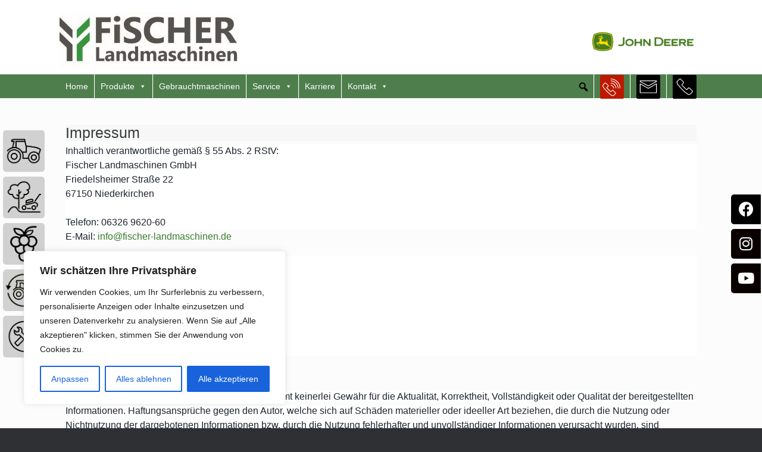

--- FILE ---
content_type: text/html; charset=UTF-8
request_url: https://fischer-landmaschinen.net/impressum/
body_size: 27872
content:
<!DOCTYPE html> <html lang="de"> <head> <meta charset="UTF-8" /> <meta http-equiv="X-UA-Compatible" content="IE=10" /> <link rel="profile" href="http://gmpg.org/xfn/11" /> <link rel="pingback" href="https://fischer-landmaschinen.net/xmlrpc.php" /> <title>Impressum &#8211; FISCHER Landmaschinen GmbH</title> <meta name='robots' content='max-image-preview:large' /> <style>img:is([sizes="auto" i], [sizes^="auto," i]) { contain-intrinsic-size: 3000px 1500px }</style> <link rel="alternate" type="application/rss+xml" title="FISCHER Landmaschinen GmbH &raquo; Feed" href="https://fischer-landmaschinen.net/feed/" /> <link rel="alternate" type="application/rss+xml" title="FISCHER Landmaschinen GmbH &raquo; Kommentar-Feed" href="https://fischer-landmaschinen.net/comments/feed/" /> <link id='omgf-preload-0' rel='preload' href='//fischer-landmaschinen.net/wp-content/uploads/omgf/google-fonts-1/roboto-italic-latin-ext-100.woff2?ver=1661356134' as='font' type='font/woff2' crossorigin /> <link id='omgf-preload-1' rel='preload' href='//fischer-landmaschinen.net/wp-content/uploads/omgf/google-fonts-1/roboto-italic-latin-100.woff2?ver=1661356134' as='font' type='font/woff2' crossorigin /> <link id='omgf-preload-2' rel='preload' href='//fischer-landmaschinen.net/wp-content/uploads/omgf/google-fonts-1/roboto-italic-latin-ext-300.woff2?ver=1661356134' as='font' type='font/woff2' crossorigin /> <link id='omgf-preload-3' rel='preload' href='//fischer-landmaschinen.net/wp-content/uploads/omgf/google-fonts-1/roboto-italic-latin-300.woff2?ver=1661356134' as='font' type='font/woff2' crossorigin /> <link id='omgf-preload-4' rel='preload' href='//fischer-landmaschinen.net/wp-content/uploads/omgf/google-fonts-1/roboto-italic-latin-ext-400.woff2?ver=1661356134' as='font' type='font/woff2' crossorigin /> <link id='omgf-preload-5' rel='preload' href='//fischer-landmaschinen.net/wp-content/uploads/omgf/google-fonts-1/roboto-italic-latin-400.woff2?ver=1661356134' as='font' type='font/woff2' crossorigin /> <link id='omgf-preload-6' rel='preload' href='//fischer-landmaschinen.net/wp-content/uploads/omgf/google-fonts-1/roboto-italic-latin-ext-500.woff2?ver=1661356134' as='font' type='font/woff2' crossorigin /> <link id='omgf-preload-7' rel='preload' href='//fischer-landmaschinen.net/wp-content/uploads/omgf/google-fonts-1/roboto-italic-latin-500.woff2?ver=1661356134' as='font' type='font/woff2' crossorigin /> <link id='omgf-preload-8' rel='preload' href='//fischer-landmaschinen.net/wp-content/uploads/omgf/google-fonts-1/roboto-italic-latin-ext-700.woff2?ver=1661356134' as='font' type='font/woff2' crossorigin /> <link id='omgf-preload-9' rel='preload' href='//fischer-landmaschinen.net/wp-content/uploads/omgf/google-fonts-1/roboto-italic-latin-700.woff2?ver=1661356134' as='font' type='font/woff2' crossorigin /> <link id='omgf-preload-10' rel='preload' href='//fischer-landmaschinen.net/wp-content/uploads/omgf/google-fonts-1/roboto-italic-latin-ext-900.woff2?ver=1661356134' as='font' type='font/woff2' crossorigin /> <link id='omgf-preload-11' rel='preload' href='//fischer-landmaschinen.net/wp-content/uploads/omgf/google-fonts-1/roboto-italic-latin-900.woff2?ver=1661356134' as='font' type='font/woff2' crossorigin /> <link id='omgf-preload-12' rel='preload' href='//fischer-landmaschinen.net/wp-content/uploads/omgf/google-fonts-1/roboto-normal-latin-ext-100.woff2?ver=1661356134' as='font' type='font/woff2' crossorigin /> <link id='omgf-preload-13' rel='preload' href='//fischer-landmaschinen.net/wp-content/uploads/omgf/google-fonts-1/roboto-normal-latin-100.woff2?ver=1661356134' as='font' type='font/woff2' crossorigin /> <link id='omgf-preload-14' rel='preload' href='//fischer-landmaschinen.net/wp-content/uploads/omgf/google-fonts-1/roboto-normal-latin-ext-300.woff2?ver=1661356134' as='font' type='font/woff2' crossorigin /> <link id='omgf-preload-15' rel='preload' href='//fischer-landmaschinen.net/wp-content/uploads/omgf/google-fonts-1/roboto-normal-latin-300.woff2?ver=1661356134' as='font' type='font/woff2' crossorigin /> <link id='omgf-preload-16' rel='preload' href='//fischer-landmaschinen.net/wp-content/uploads/omgf/google-fonts-1/roboto-normal-latin-ext-400.woff2?ver=1661356134' as='font' type='font/woff2' crossorigin /> <link id='omgf-preload-17' rel='preload' href='//fischer-landmaschinen.net/wp-content/uploads/omgf/google-fonts-1/roboto-normal-latin-400.woff2?ver=1661356134' as='font' type='font/woff2' crossorigin /> <link id='omgf-preload-18' rel='preload' href='//fischer-landmaschinen.net/wp-content/uploads/omgf/google-fonts-1/roboto-normal-latin-ext-500.woff2?ver=1661356134' as='font' type='font/woff2' crossorigin /> <link id='omgf-preload-19' rel='preload' href='//fischer-landmaschinen.net/wp-content/uploads/omgf/google-fonts-1/roboto-normal-latin-500.woff2?ver=1661356134' as='font' type='font/woff2' crossorigin /> <link id='omgf-preload-20' rel='preload' href='//fischer-landmaschinen.net/wp-content/uploads/omgf/google-fonts-1/roboto-normal-latin-ext-700.woff2?ver=1661356134' as='font' type='font/woff2' crossorigin /> <link id='omgf-preload-21' rel='preload' href='//fischer-landmaschinen.net/wp-content/uploads/omgf/google-fonts-1/roboto-normal-latin-700.woff2?ver=1661356134' as='font' type='font/woff2' crossorigin /> <link id='omgf-preload-22' rel='preload' href='//fischer-landmaschinen.net/wp-content/uploads/omgf/google-fonts-1/roboto-normal-latin-ext-900.woff2?ver=1661356134' as='font' type='font/woff2' crossorigin /> <link id='omgf-preload-23' rel='preload' href='//fischer-landmaschinen.net/wp-content/uploads/omgf/google-fonts-1/roboto-normal-latin-900.woff2?ver=1661356134' as='font' type='font/woff2' crossorigin /> <link id='omgf-preload-24' rel='preload' href='//fischer-landmaschinen.net/wp-content/uploads/omgf/google-fonts-1/roboto-slab-normal-latin-ext.woff2?ver=1661356134' as='font' type='font/woff2' crossorigin /> <link id='omgf-preload-25' rel='preload' href='//fischer-landmaschinen.net/wp-content/uploads/omgf/google-fonts-1/roboto-slab-normal-latin.woff2?ver=1661356134' as='font' type='font/woff2' crossorigin /> <script type="text/javascript">
/* <![CDATA[ */
window._wpemojiSettings = {"baseUrl":"https:\/\/s.w.org\/images\/core\/emoji\/16.0.1\/72x72\/","ext":".png","svgUrl":"https:\/\/s.w.org\/images\/core\/emoji\/16.0.1\/svg\/","svgExt":".svg","source":{"concatemoji":"https:\/\/fischer-landmaschinen.net\/wp-includes\/js\/wp-emoji-release.min.js?ver=6.8.3"}};
/*! This file is auto-generated */
!function(s,n){var o,i,e;function c(e){try{var t={supportTests:e,timestamp:(new Date).valueOf()};sessionStorage.setItem(o,JSON.stringify(t))}catch(e){}}function p(e,t,n){e.clearRect(0,0,e.canvas.width,e.canvas.height),e.fillText(t,0,0);var t=new Uint32Array(e.getImageData(0,0,e.canvas.width,e.canvas.height).data),a=(e.clearRect(0,0,e.canvas.width,e.canvas.height),e.fillText(n,0,0),new Uint32Array(e.getImageData(0,0,e.canvas.width,e.canvas.height).data));return t.every(function(e,t){return e===a[t]})}function u(e,t){e.clearRect(0,0,e.canvas.width,e.canvas.height),e.fillText(t,0,0);for(var n=e.getImageData(16,16,1,1),a=0;a<n.data.length;a++)if(0!==n.data[a])return!1;return!0}function f(e,t,n,a){switch(t){case"flag":return n(e,"\ud83c\udff3\ufe0f\u200d\u26a7\ufe0f","\ud83c\udff3\ufe0f\u200b\u26a7\ufe0f")?!1:!n(e,"\ud83c\udde8\ud83c\uddf6","\ud83c\udde8\u200b\ud83c\uddf6")&&!n(e,"\ud83c\udff4\udb40\udc67\udb40\udc62\udb40\udc65\udb40\udc6e\udb40\udc67\udb40\udc7f","\ud83c\udff4\u200b\udb40\udc67\u200b\udb40\udc62\u200b\udb40\udc65\u200b\udb40\udc6e\u200b\udb40\udc67\u200b\udb40\udc7f");case"emoji":return!a(e,"\ud83e\udedf")}return!1}function g(e,t,n,a){var r="undefined"!=typeof WorkerGlobalScope&&self instanceof WorkerGlobalScope?new OffscreenCanvas(300,150):s.createElement("canvas"),o=r.getContext("2d",{willReadFrequently:!0}),i=(o.textBaseline="top",o.font="600 32px Arial",{});return e.forEach(function(e){i[e]=t(o,e,n,a)}),i}function t(e){var t=s.createElement("script");t.src=e,t.defer=!0,s.head.appendChild(t)}"undefined"!=typeof Promise&&(o="wpEmojiSettingsSupports",i=["flag","emoji"],n.supports={everything:!0,everythingExceptFlag:!0},e=new Promise(function(e){s.addEventListener("DOMContentLoaded",e,{once:!0})}),new Promise(function(t){var n=function(){try{var e=JSON.parse(sessionStorage.getItem(o));if("object"==typeof e&&"number"==typeof e.timestamp&&(new Date).valueOf()<e.timestamp+604800&&"object"==typeof e.supportTests)return e.supportTests}catch(e){}return null}();if(!n){if("undefined"!=typeof Worker&&"undefined"!=typeof OffscreenCanvas&&"undefined"!=typeof URL&&URL.createObjectURL&&"undefined"!=typeof Blob)try{var e="postMessage("+g.toString()+"("+[JSON.stringify(i),f.toString(),p.toString(),u.toString()].join(",")+"));",a=new Blob([e],{type:"text/javascript"}),r=new Worker(URL.createObjectURL(a),{name:"wpTestEmojiSupports"});return void(r.onmessage=function(e){c(n=e.data),r.terminate(),t(n)})}catch(e){}c(n=g(i,f,p,u))}t(n)}).then(function(e){for(var t in e)n.supports[t]=e[t],n.supports.everything=n.supports.everything&&n.supports[t],"flag"!==t&&(n.supports.everythingExceptFlag=n.supports.everythingExceptFlag&&n.supports[t]);n.supports.everythingExceptFlag=n.supports.everythingExceptFlag&&!n.supports.flag,n.DOMReady=!1,n.readyCallback=function(){n.DOMReady=!0}}).then(function(){return e}).then(function(){var e;n.supports.everything||(n.readyCallback(),(e=n.source||{}).concatemoji?t(e.concatemoji):e.wpemoji&&e.twemoji&&(t(e.twemoji),t(e.wpemoji)))}))}((window,document),window._wpemojiSettings);
/* ]]> */
</script> <style id='wp-emoji-styles-inline-css' type='text/css'> img.wp-smiley, img.emoji { display: inline !important; border: none !important; box-shadow: none !important; height: 1em !important; width: 1em !important; margin: 0 0.07em !important; vertical-align: -0.1em !important; background: none !important; padding: 0 !important; } </style> <style id='classic-theme-styles-inline-css' type='text/css'> /*! This file is auto-generated */ .wp-block-button__link{color:#fff;background-color:#32373c;border-radius:9999px;box-shadow:none;text-decoration:none;padding:calc(.667em + 2px) calc(1.333em + 2px);font-size:1.125em}.wp-block-file__button{background:#32373c;color:#fff;text-decoration:none} </style> <link rel='stylesheet' id='Connections_Directory/Block/Carousel/Style-css' href='//fischer-landmaschinen.net/wp-content/plugins/connections/assets/dist/block/carousel/style.css?ver=1731580697' type='text/css' media='all' /> <link rel='stylesheet' id='Connections_Directory/Block/Team/Style-css' href='//fischer-landmaschinen.net/wp-content/plugins/connections/assets/dist/block/team/style.css?ver=1731580697' type='text/css' media='all' /> <style id='global-styles-inline-css' type='text/css'> :root{--wp--preset--aspect-ratio--square: 1;--wp--preset--aspect-ratio--4-3: 4/3;--wp--preset--aspect-ratio--3-4: 3/4;--wp--preset--aspect-ratio--3-2: 3/2;--wp--preset--aspect-ratio--2-3: 2/3;--wp--preset--aspect-ratio--16-9: 16/9;--wp--preset--aspect-ratio--9-16: 9/16;--wp--preset--color--black: #000000;--wp--preset--color--cyan-bluish-gray: #abb8c3;--wp--preset--color--white: #ffffff;--wp--preset--color--pale-pink: #f78da7;--wp--preset--color--vivid-red: #cf2e2e;--wp--preset--color--luminous-vivid-orange: #ff6900;--wp--preset--color--luminous-vivid-amber: #fcb900;--wp--preset--color--light-green-cyan: #7bdcb5;--wp--preset--color--vivid-green-cyan: #00d084;--wp--preset--color--pale-cyan-blue: #8ed1fc;--wp--preset--color--vivid-cyan-blue: #0693e3;--wp--preset--color--vivid-purple: #9b51e0;--wp--preset--gradient--vivid-cyan-blue-to-vivid-purple: linear-gradient(135deg,rgba(6,147,227,1) 0%,rgb(155,81,224) 100%);--wp--preset--gradient--light-green-cyan-to-vivid-green-cyan: linear-gradient(135deg,rgb(122,220,180) 0%,rgb(0,208,130) 100%);--wp--preset--gradient--luminous-vivid-amber-to-luminous-vivid-orange: linear-gradient(135deg,rgba(252,185,0,1) 0%,rgba(255,105,0,1) 100%);--wp--preset--gradient--luminous-vivid-orange-to-vivid-red: linear-gradient(135deg,rgba(255,105,0,1) 0%,rgb(207,46,46) 100%);--wp--preset--gradient--very-light-gray-to-cyan-bluish-gray: linear-gradient(135deg,rgb(238,238,238) 0%,rgb(169,184,195) 100%);--wp--preset--gradient--cool-to-warm-spectrum: linear-gradient(135deg,rgb(74,234,220) 0%,rgb(151,120,209) 20%,rgb(207,42,186) 40%,rgb(238,44,130) 60%,rgb(251,105,98) 80%,rgb(254,248,76) 100%);--wp--preset--gradient--blush-light-purple: linear-gradient(135deg,rgb(255,206,236) 0%,rgb(152,150,240) 100%);--wp--preset--gradient--blush-bordeaux: linear-gradient(135deg,rgb(254,205,165) 0%,rgb(254,45,45) 50%,rgb(107,0,62) 100%);--wp--preset--gradient--luminous-dusk: linear-gradient(135deg,rgb(255,203,112) 0%,rgb(199,81,192) 50%,rgb(65,88,208) 100%);--wp--preset--gradient--pale-ocean: linear-gradient(135deg,rgb(255,245,203) 0%,rgb(182,227,212) 50%,rgb(51,167,181) 100%);--wp--preset--gradient--electric-grass: linear-gradient(135deg,rgb(202,248,128) 0%,rgb(113,206,126) 100%);--wp--preset--gradient--midnight: linear-gradient(135deg,rgb(2,3,129) 0%,rgb(40,116,252) 100%);--wp--preset--font-size--small: 13px;--wp--preset--font-size--medium: 20px;--wp--preset--font-size--large: 36px;--wp--preset--font-size--x-large: 42px;--wp--preset--spacing--20: 0.44rem;--wp--preset--spacing--30: 0.67rem;--wp--preset--spacing--40: 1rem;--wp--preset--spacing--50: 1.5rem;--wp--preset--spacing--60: 2.25rem;--wp--preset--spacing--70: 3.38rem;--wp--preset--spacing--80: 5.06rem;--wp--preset--shadow--natural: 6px 6px 9px rgba(0, 0, 0, 0.2);--wp--preset--shadow--deep: 12px 12px 50px rgba(0, 0, 0, 0.4);--wp--preset--shadow--sharp: 6px 6px 0px rgba(0, 0, 0, 0.2);--wp--preset--shadow--outlined: 6px 6px 0px -3px rgba(255, 255, 255, 1), 6px 6px rgba(0, 0, 0, 1);--wp--preset--shadow--crisp: 6px 6px 0px rgba(0, 0, 0, 1);}:where(.is-layout-flex){gap: 0.5em;}:where(.is-layout-grid){gap: 0.5em;}body .is-layout-flex{display: flex;}.is-layout-flex{flex-wrap: wrap;align-items: center;}.is-layout-flex > :is(*, div){margin: 0;}body .is-layout-grid{display: grid;}.is-layout-grid > :is(*, div){margin: 0;}:where(.wp-block-columns.is-layout-flex){gap: 2em;}:where(.wp-block-columns.is-layout-grid){gap: 2em;}:where(.wp-block-post-template.is-layout-flex){gap: 1.25em;}:where(.wp-block-post-template.is-layout-grid){gap: 1.25em;}.has-black-color{color: var(--wp--preset--color--black) !important;}.has-cyan-bluish-gray-color{color: var(--wp--preset--color--cyan-bluish-gray) !important;}.has-white-color{color: var(--wp--preset--color--white) !important;}.has-pale-pink-color{color: var(--wp--preset--color--pale-pink) !important;}.has-vivid-red-color{color: var(--wp--preset--color--vivid-red) !important;}.has-luminous-vivid-orange-color{color: var(--wp--preset--color--luminous-vivid-orange) !important;}.has-luminous-vivid-amber-color{color: var(--wp--preset--color--luminous-vivid-amber) !important;}.has-light-green-cyan-color{color: var(--wp--preset--color--light-green-cyan) !important;}.has-vivid-green-cyan-color{color: var(--wp--preset--color--vivid-green-cyan) !important;}.has-pale-cyan-blue-color{color: var(--wp--preset--color--pale-cyan-blue) !important;}.has-vivid-cyan-blue-color{color: var(--wp--preset--color--vivid-cyan-blue) !important;}.has-vivid-purple-color{color: var(--wp--preset--color--vivid-purple) !important;}.has-black-background-color{background-color: var(--wp--preset--color--black) !important;}.has-cyan-bluish-gray-background-color{background-color: var(--wp--preset--color--cyan-bluish-gray) !important;}.has-white-background-color{background-color: var(--wp--preset--color--white) !important;}.has-pale-pink-background-color{background-color: var(--wp--preset--color--pale-pink) !important;}.has-vivid-red-background-color{background-color: var(--wp--preset--color--vivid-red) !important;}.has-luminous-vivid-orange-background-color{background-color: var(--wp--preset--color--luminous-vivid-orange) !important;}.has-luminous-vivid-amber-background-color{background-color: var(--wp--preset--color--luminous-vivid-amber) !important;}.has-light-green-cyan-background-color{background-color: var(--wp--preset--color--light-green-cyan) !important;}.has-vivid-green-cyan-background-color{background-color: var(--wp--preset--color--vivid-green-cyan) !important;}.has-pale-cyan-blue-background-color{background-color: var(--wp--preset--color--pale-cyan-blue) !important;}.has-vivid-cyan-blue-background-color{background-color: var(--wp--preset--color--vivid-cyan-blue) !important;}.has-vivid-purple-background-color{background-color: var(--wp--preset--color--vivid-purple) !important;}.has-black-border-color{border-color: var(--wp--preset--color--black) !important;}.has-cyan-bluish-gray-border-color{border-color: var(--wp--preset--color--cyan-bluish-gray) !important;}.has-white-border-color{border-color: var(--wp--preset--color--white) !important;}.has-pale-pink-border-color{border-color: var(--wp--preset--color--pale-pink) !important;}.has-vivid-red-border-color{border-color: var(--wp--preset--color--vivid-red) !important;}.has-luminous-vivid-orange-border-color{border-color: var(--wp--preset--color--luminous-vivid-orange) !important;}.has-luminous-vivid-amber-border-color{border-color: var(--wp--preset--color--luminous-vivid-amber) !important;}.has-light-green-cyan-border-color{border-color: var(--wp--preset--color--light-green-cyan) !important;}.has-vivid-green-cyan-border-color{border-color: var(--wp--preset--color--vivid-green-cyan) !important;}.has-pale-cyan-blue-border-color{border-color: var(--wp--preset--color--pale-cyan-blue) !important;}.has-vivid-cyan-blue-border-color{border-color: var(--wp--preset--color--vivid-cyan-blue) !important;}.has-vivid-purple-border-color{border-color: var(--wp--preset--color--vivid-purple) !important;}.has-vivid-cyan-blue-to-vivid-purple-gradient-background{background: var(--wp--preset--gradient--vivid-cyan-blue-to-vivid-purple) !important;}.has-light-green-cyan-to-vivid-green-cyan-gradient-background{background: var(--wp--preset--gradient--light-green-cyan-to-vivid-green-cyan) !important;}.has-luminous-vivid-amber-to-luminous-vivid-orange-gradient-background{background: var(--wp--preset--gradient--luminous-vivid-amber-to-luminous-vivid-orange) !important;}.has-luminous-vivid-orange-to-vivid-red-gradient-background{background: var(--wp--preset--gradient--luminous-vivid-orange-to-vivid-red) !important;}.has-very-light-gray-to-cyan-bluish-gray-gradient-background{background: var(--wp--preset--gradient--very-light-gray-to-cyan-bluish-gray) !important;}.has-cool-to-warm-spectrum-gradient-background{background: var(--wp--preset--gradient--cool-to-warm-spectrum) !important;}.has-blush-light-purple-gradient-background{background: var(--wp--preset--gradient--blush-light-purple) !important;}.has-blush-bordeaux-gradient-background{background: var(--wp--preset--gradient--blush-bordeaux) !important;}.has-luminous-dusk-gradient-background{background: var(--wp--preset--gradient--luminous-dusk) !important;}.has-pale-ocean-gradient-background{background: var(--wp--preset--gradient--pale-ocean) !important;}.has-electric-grass-gradient-background{background: var(--wp--preset--gradient--electric-grass) !important;}.has-midnight-gradient-background{background: var(--wp--preset--gradient--midnight) !important;}.has-small-font-size{font-size: var(--wp--preset--font-size--small) !important;}.has-medium-font-size{font-size: var(--wp--preset--font-size--medium) !important;}.has-large-font-size{font-size: var(--wp--preset--font-size--large) !important;}.has-x-large-font-size{font-size: var(--wp--preset--font-size--x-large) !important;} :where(.wp-block-post-template.is-layout-flex){gap: 1.25em;}:where(.wp-block-post-template.is-layout-grid){gap: 1.25em;} :where(.wp-block-columns.is-layout-flex){gap: 2em;}:where(.wp-block-columns.is-layout-grid){gap: 2em;} :root :where(.wp-block-pullquote){font-size: 1.5em;line-height: 1.6;} </style> <link rel='stylesheet' id='widgetopts-styles-css' href='https://fischer-landmaschinen.net/wp-content/plugins/widget-options/assets/css/widget-options.css?ver=4.1.3' type='text/css' media='all' /> <link rel='stylesheet' id='cff-css' href='https://fischer-landmaschinen.net/wp-content/plugins/custom-facebook-feed-pro/assets/css/cff-style.css?ver=4.2.1' type='text/css' media='all' /> <link rel='stylesheet' id='cn-category-list-css' href='//fischer-landmaschinen.net/wp-content/plugins/connections-enhanced-categories/assets/css/cn-category-list.min.css?ver=6.8.3' type='text/css' media='all' /> <link rel='stylesheet' id='megamenu-css' href='https://fischer-landmaschinen.net/wp-content/uploads/maxmegamenu/style.css?ver=3fc728' type='text/css' media='all' /> <link rel='stylesheet' id='dashicons-css' href='https://fischer-landmaschinen.net/wp-includes/css/dashicons.min.css?ver=6.8.3' type='text/css' media='all' /> <link rel='stylesheet' id='megamenu-genericons-css' href='https://fischer-landmaschinen.net/wp-content/plugins/megamenu-pro/icons/genericons/genericons/genericons.css?ver=2.2.4' type='text/css' media='all' /> <link rel='stylesheet' id='megamenu-fontawesome-css' href='https://fischer-landmaschinen.net/wp-content/plugins/megamenu-pro/icons/fontawesome/css/font-awesome.min.css?ver=2.2.4' type='text/css' media='all' /> <link rel='stylesheet' id='megamenu-fontawesome5-css' href='https://fischer-landmaschinen.net/wp-content/plugins/megamenu-pro/icons/fontawesome5/css/all.min.css?ver=2.2.4' type='text/css' media='all' /> <link rel='stylesheet' id='vantage-style-css' href='https://fischer-landmaschinen.net/wp-content/themes/vantage/style.css?ver=1.20.32' type='text/css' media='all' /> <link rel='stylesheet' id='font-awesome-css' href='https://fischer-landmaschinen.net/wp-content/plugins/elementor/assets/lib/font-awesome/css/font-awesome.min.css?ver=4.7.0' type='text/css' media='all' /> <link rel='stylesheet' id='cn-public-css' href='//fischer-landmaschinen.net/wp-content/plugins/connections/assets/dist/frontend/style.css?ver=10.4.66-1731580697' type='text/css' media='all' /> <link rel='stylesheet' id='cnt-circled-css' href='//fischer-landmaschinen.net/wp-content/plugins/connections-circled/circled.min.css?ver=1.4.1' type='text/css' media='all' /> <link rel='stylesheet' id='cnt-profile-css' href='//fischer-landmaschinen.net/wp-content/plugins/connections/templates/profile/profile.css?ver=3.0' type='text/css' media='all' /> <link rel='stylesheet' id='elementor-icons-css' href='https://fischer-landmaschinen.net/wp-content/plugins/elementor/assets/lib/eicons/css/elementor-icons.min.css?ver=5.45.0' type='text/css' media='all' /> <link rel='stylesheet' id='elementor-frontend-css' href='https://fischer-landmaschinen.net/wp-content/plugins/elementor/assets/css/frontend.min.css?ver=3.34.1' type='text/css' media='all' /> <link rel='stylesheet' id='elementor-post-12-css' href='https://fischer-landmaschinen.net/wp-content/uploads/elementor/css/post-12.css?ver=1767912807' type='text/css' media='all' /> <link rel='stylesheet' id='cffstyles-css' href='https://fischer-landmaschinen.net/wp-content/plugins/custom-facebook-feed-pro/assets/css/cff-style.min.css?ver=4.2.1' type='text/css' media='all' /> <link rel='stylesheet' id='elementor-post-917-css' href='https://fischer-landmaschinen.net/wp-content/uploads/elementor/css/post-917.css?ver=1767917393' type='text/css' media='all' /> <link rel='stylesheet' id='cn-brandicons-css' href='//fischer-landmaschinen.net/wp-content/plugins/connections/assets/vendor/icomoon-brands/style.css?ver=10.4.66' type='text/css' media='all' /> <link rel='stylesheet' id='cn-chosen-css' href='//fischer-landmaschinen.net/wp-content/plugins/connections/assets/vendor/chosen/chosen.min.css?ver=1.8.7' type='text/css' media='all' /> <link rel='stylesheet' id='elementor-gf-local-roboto-css' href='//fischer-landmaschinen.net/wp-content/uploads/omgf/elementor-gf-local-roboto/elementor-gf-local-roboto.css?ver=1661356134' type='text/css' media='all' /> <link rel='stylesheet' id='elementor-gf-local-robotoslab-css' href='//fischer-landmaschinen.net/wp-content/uploads/omgf/elementor-gf-local-robotoslab/elementor-gf-local-robotoslab.css?ver=1661356134' type='text/css' media='all' /> <script type="text/javascript" src="https://fischer-landmaschinen.net/wp-includes/js/jquery/jquery.min.js?ver=3.7.1" id="jquery-core-js"></script> <script type="text/javascript" src="https://fischer-landmaschinen.net/wp-includes/js/jquery/jquery-migrate.min.js?ver=3.4.1" id="jquery-migrate-js"></script> <script type="text/javascript" id="cookie-law-info-js-extra">
/* <![CDATA[ */
var _ckyConfig = {"_ipData":[],"_assetsURL":"https:\/\/fischer-landmaschinen.net\/wp-content\/plugins\/cookie-law-info\/lite\/frontend\/images\/","_publicURL":"https:\/\/fischer-landmaschinen.net","_expiry":"365","_categories":[{"name":"Notwendige","slug":"necessary","isNecessary":true,"ccpaDoNotSell":true,"cookies":[],"active":true,"defaultConsent":{"gdpr":true,"ccpa":true}},{"name":"Funktionale","slug":"functional","isNecessary":false,"ccpaDoNotSell":true,"cookies":[],"active":true,"defaultConsent":{"gdpr":false,"ccpa":false}},{"name":"Analyse","slug":"analytics","isNecessary":false,"ccpaDoNotSell":true,"cookies":[],"active":true,"defaultConsent":{"gdpr":false,"ccpa":false}},{"name":"Leistungs","slug":"performance","isNecessary":false,"ccpaDoNotSell":true,"cookies":[],"active":true,"defaultConsent":{"gdpr":false,"ccpa":false}},{"name":"Werbe","slug":"advertisement","isNecessary":false,"ccpaDoNotSell":true,"cookies":[],"active":true,"defaultConsent":{"gdpr":false,"ccpa":false}}],"_activeLaw":"gdpr","_rootDomain":"","_block":"1","_showBanner":"1","_bannerConfig":{"settings":{"type":"box","preferenceCenterType":"popup","position":"bottom-left","applicableLaw":"gdpr"},"behaviours":{"reloadBannerOnAccept":false,"loadAnalyticsByDefault":false,"animations":{"onLoad":"animate","onHide":"sticky"}},"config":{"revisitConsent":{"status":true,"tag":"revisit-consent","position":"bottom-left","meta":{"url":"#"},"styles":{"background-color":"#0056A7"},"elements":{"title":{"type":"text","tag":"revisit-consent-title","status":true,"styles":{"color":"#0056a7"}}}},"preferenceCenter":{"toggle":{"status":true,"tag":"detail-category-toggle","type":"toggle","states":{"active":{"styles":{"background-color":"#1863DC"}},"inactive":{"styles":{"background-color":"#D0D5D2"}}}}},"categoryPreview":{"status":false,"toggle":{"status":true,"tag":"detail-category-preview-toggle","type":"toggle","states":{"active":{"styles":{"background-color":"#1863DC"}},"inactive":{"styles":{"background-color":"#D0D5D2"}}}}},"videoPlaceholder":{"status":true,"styles":{"background-color":"#000000","border-color":"#000000","color":"#ffffff"}},"readMore":{"status":false,"tag":"readmore-button","type":"link","meta":{"noFollow":true,"newTab":true},"styles":{"color":"#1863DC","background-color":"transparent","border-color":"transparent"}},"showMore":{"status":true,"tag":"show-desc-button","type":"button","styles":{"color":"#1863DC"}},"showLess":{"status":true,"tag":"hide-desc-button","type":"button","styles":{"color":"#1863DC"}},"alwaysActive":{"status":true,"tag":"always-active","styles":{"color":"#008000"}},"manualLinks":{"status":true,"tag":"manual-links","type":"link","styles":{"color":"#1863DC"}},"auditTable":{"status":true},"optOption":{"status":true,"toggle":{"status":true,"tag":"optout-option-toggle","type":"toggle","states":{"active":{"styles":{"background-color":"#1863dc"}},"inactive":{"styles":{"background-color":"#FFFFFF"}}}}}}},"_version":"3.3.9.1","_logConsent":"1","_tags":[{"tag":"accept-button","styles":{"color":"#FFFFFF","background-color":"#1863DC","border-color":"#1863DC"}},{"tag":"reject-button","styles":{"color":"#1863DC","background-color":"transparent","border-color":"#1863DC"}},{"tag":"settings-button","styles":{"color":"#1863DC","background-color":"transparent","border-color":"#1863DC"}},{"tag":"readmore-button","styles":{"color":"#1863DC","background-color":"transparent","border-color":"transparent"}},{"tag":"donotsell-button","styles":{"color":"#1863DC","background-color":"transparent","border-color":"transparent"}},{"tag":"show-desc-button","styles":{"color":"#1863DC"}},{"tag":"hide-desc-button","styles":{"color":"#1863DC"}},{"tag":"cky-always-active","styles":[]},{"tag":"cky-link","styles":[]},{"tag":"accept-button","styles":{"color":"#FFFFFF","background-color":"#1863DC","border-color":"#1863DC"}},{"tag":"revisit-consent","styles":{"background-color":"#0056A7"}}],"_shortCodes":[{"key":"cky_readmore","content":"<a href=\"#\" class=\"cky-policy\" aria-label=\"Cookie-Richtlinie\" target=\"_blank\" rel=\"noopener\" data-cky-tag=\"readmore-button\">Cookie-Richtlinie<\/a>","tag":"readmore-button","status":false,"attributes":{"rel":"nofollow","target":"_blank"}},{"key":"cky_show_desc","content":"<button class=\"cky-show-desc-btn\" data-cky-tag=\"show-desc-button\" aria-label=\"Mehr zeigen\">Mehr zeigen<\/button>","tag":"show-desc-button","status":true,"attributes":[]},{"key":"cky_hide_desc","content":"<button class=\"cky-show-desc-btn\" data-cky-tag=\"hide-desc-button\" aria-label=\"Weniger zeigen\">Weniger zeigen<\/button>","tag":"hide-desc-button","status":true,"attributes":[]},{"key":"cky_optout_show_desc","content":"[cky_optout_show_desc]","tag":"optout-show-desc-button","status":true,"attributes":[]},{"key":"cky_optout_hide_desc","content":"[cky_optout_hide_desc]","tag":"optout-hide-desc-button","status":true,"attributes":[]},{"key":"cky_category_toggle_label","content":"[cky_{{status}}_category_label] [cky_preference_{{category_slug}}_title]","tag":"","status":true,"attributes":[]},{"key":"cky_enable_category_label","content":"Erm\u00f6glichen","tag":"","status":true,"attributes":[]},{"key":"cky_disable_category_label","content":"Deaktivieren","tag":"","status":true,"attributes":[]},{"key":"cky_video_placeholder","content":"<div class=\"video-placeholder-normal\" data-cky-tag=\"video-placeholder\" id=\"[UNIQUEID]\"><p class=\"video-placeholder-text-normal\" data-cky-tag=\"placeholder-title\">Bitte akzeptieren Sie die Cookie-Einwilligung<\/p><\/div>","tag":"","status":true,"attributes":[]},{"key":"cky_enable_optout_label","content":"Erm\u00f6glichen","tag":"","status":true,"attributes":[]},{"key":"cky_disable_optout_label","content":"Deaktivieren","tag":"","status":true,"attributes":[]},{"key":"cky_optout_toggle_label","content":"[cky_{{status}}_optout_label] [cky_optout_option_title]","tag":"","status":true,"attributes":[]},{"key":"cky_optout_option_title","content":"Verkaufen oder teilen Sie meine pers\u00f6nlichen Daten nicht","tag":"","status":true,"attributes":[]},{"key":"cky_optout_close_label","content":"Nah dran","tag":"","status":true,"attributes":[]},{"key":"cky_preference_close_label","content":"Nah dran","tag":"","status":true,"attributes":[]}],"_rtl":"","_language":"de","_providersToBlock":[]};
var _ckyStyles = {"css":".cky-overlay{background: #000000; opacity: 0.4; position: fixed; top: 0; left: 0; width: 100%; height: 100%; z-index: 99999999;}.cky-hide{display: none;}.cky-btn-revisit-wrapper{display: flex; align-items: center; justify-content: center; background: #0056a7; width: 45px; height: 45px; border-radius: 50%; position: fixed; z-index: 999999; cursor: pointer;}.cky-revisit-bottom-left{bottom: 15px; left: 15px;}.cky-revisit-bottom-right{bottom: 15px; right: 15px;}.cky-btn-revisit-wrapper .cky-btn-revisit{display: flex; align-items: center; justify-content: center; background: none; border: none; cursor: pointer; position: relative; margin: 0; padding: 0;}.cky-btn-revisit-wrapper .cky-btn-revisit img{max-width: fit-content; margin: 0; height: 30px; width: 30px;}.cky-revisit-bottom-left:hover::before{content: attr(data-tooltip); position: absolute; background: #4e4b66; color: #ffffff; left: calc(100% + 7px); font-size: 12px; line-height: 16px; width: max-content; padding: 4px 8px; border-radius: 4px;}.cky-revisit-bottom-left:hover::after{position: absolute; content: \"\"; border: 5px solid transparent; left: calc(100% + 2px); border-left-width: 0; border-right-color: #4e4b66;}.cky-revisit-bottom-right:hover::before{content: attr(data-tooltip); position: absolute; background: #4e4b66; color: #ffffff; right: calc(100% + 7px); font-size: 12px; line-height: 16px; width: max-content; padding: 4px 8px; border-radius: 4px;}.cky-revisit-bottom-right:hover::after{position: absolute; content: \"\"; border: 5px solid transparent; right: calc(100% + 2px); border-right-width: 0; border-left-color: #4e4b66;}.cky-revisit-hide{display: none;}.cky-consent-container{position: fixed; width: 440px; box-sizing: border-box; z-index: 9999999; border-radius: 6px;}.cky-consent-container .cky-consent-bar{background: #ffffff; border: 1px solid; padding: 20px 26px; box-shadow: 0 -1px 10px 0 #acabab4d; border-radius: 6px;}.cky-box-bottom-left{bottom: 40px; left: 40px;}.cky-box-bottom-right{bottom: 40px; right: 40px;}.cky-box-top-left{top: 40px; left: 40px;}.cky-box-top-right{top: 40px; right: 40px;}.cky-custom-brand-logo-wrapper .cky-custom-brand-logo{width: 100px; height: auto; margin: 0 0 12px 0;}.cky-notice .cky-title{color: #212121; font-weight: 700; font-size: 18px; line-height: 24px; margin: 0 0 12px 0;}.cky-notice-des *,.cky-preference-content-wrapper *,.cky-accordion-header-des *,.cky-gpc-wrapper .cky-gpc-desc *{font-size: 14px;}.cky-notice-des{color: #212121; font-size: 14px; line-height: 24px; font-weight: 400;}.cky-notice-des img{height: 25px; width: 25px;}.cky-consent-bar .cky-notice-des p,.cky-gpc-wrapper .cky-gpc-desc p,.cky-preference-body-wrapper .cky-preference-content-wrapper p,.cky-accordion-header-wrapper .cky-accordion-header-des p,.cky-cookie-des-table li div:last-child p{color: inherit; margin-top: 0; overflow-wrap: break-word;}.cky-notice-des P:last-child,.cky-preference-content-wrapper p:last-child,.cky-cookie-des-table li div:last-child p:last-child,.cky-gpc-wrapper .cky-gpc-desc p:last-child{margin-bottom: 0;}.cky-notice-des a.cky-policy,.cky-notice-des button.cky-policy{font-size: 14px; color: #1863dc; white-space: nowrap; cursor: pointer; background: transparent; border: 1px solid; text-decoration: underline;}.cky-notice-des button.cky-policy{padding: 0;}.cky-notice-des a.cky-policy:focus-visible,.cky-notice-des button.cky-policy:focus-visible,.cky-preference-content-wrapper .cky-show-desc-btn:focus-visible,.cky-accordion-header .cky-accordion-btn:focus-visible,.cky-preference-header .cky-btn-close:focus-visible,.cky-switch input[type=\"checkbox\"]:focus-visible,.cky-footer-wrapper a:focus-visible,.cky-btn:focus-visible{outline: 2px solid #1863dc; outline-offset: 2px;}.cky-btn:focus:not(:focus-visible),.cky-accordion-header .cky-accordion-btn:focus:not(:focus-visible),.cky-preference-content-wrapper .cky-show-desc-btn:focus:not(:focus-visible),.cky-btn-revisit-wrapper .cky-btn-revisit:focus:not(:focus-visible),.cky-preference-header .cky-btn-close:focus:not(:focus-visible),.cky-consent-bar .cky-banner-btn-close:focus:not(:focus-visible){outline: 0;}button.cky-show-desc-btn:not(:hover):not(:active){color: #1863dc; background: transparent;}button.cky-accordion-btn:not(:hover):not(:active),button.cky-banner-btn-close:not(:hover):not(:active),button.cky-btn-revisit:not(:hover):not(:active),button.cky-btn-close:not(:hover):not(:active){background: transparent;}.cky-consent-bar button:hover,.cky-modal.cky-modal-open button:hover,.cky-consent-bar button:focus,.cky-modal.cky-modal-open button:focus{text-decoration: none;}.cky-notice-btn-wrapper{display: flex; justify-content: flex-start; align-items: center; flex-wrap: wrap; margin-top: 16px;}.cky-notice-btn-wrapper .cky-btn{text-shadow: none; box-shadow: none;}.cky-btn{flex: auto; max-width: 100%; font-size: 14px; font-family: inherit; line-height: 24px; padding: 8px; font-weight: 500; margin: 0 8px 0 0; border-radius: 2px; cursor: pointer; text-align: center; text-transform: none; min-height: 0;}.cky-btn:hover{opacity: 0.8;}.cky-btn-customize{color: #1863dc; background: transparent; border: 2px solid #1863dc;}.cky-btn-reject{color: #1863dc; background: transparent; border: 2px solid #1863dc;}.cky-btn-accept{background: #1863dc; color: #ffffff; border: 2px solid #1863dc;}.cky-btn:last-child{margin-right: 0;}@media (max-width: 576px){.cky-box-bottom-left{bottom: 0; left: 0;}.cky-box-bottom-right{bottom: 0; right: 0;}.cky-box-top-left{top: 0; left: 0;}.cky-box-top-right{top: 0; right: 0;}}@media (max-width: 440px){.cky-box-bottom-left, .cky-box-bottom-right, .cky-box-top-left, .cky-box-top-right{width: 100%; max-width: 100%;}.cky-consent-container .cky-consent-bar{padding: 20px 0;}.cky-custom-brand-logo-wrapper, .cky-notice .cky-title, .cky-notice-des, .cky-notice-btn-wrapper{padding: 0 24px;}.cky-notice-des{max-height: 40vh; overflow-y: scroll;}.cky-notice-btn-wrapper{flex-direction: column; margin-top: 0;}.cky-btn{width: 100%; margin: 10px 0 0 0;}.cky-notice-btn-wrapper .cky-btn-customize{order: 2;}.cky-notice-btn-wrapper .cky-btn-reject{order: 3;}.cky-notice-btn-wrapper .cky-btn-accept{order: 1; margin-top: 16px;}}@media (max-width: 352px){.cky-notice .cky-title{font-size: 16px;}.cky-notice-des *{font-size: 12px;}.cky-notice-des, .cky-btn{font-size: 12px;}}.cky-modal.cky-modal-open{display: flex; visibility: visible; -webkit-transform: translate(-50%, -50%); -moz-transform: translate(-50%, -50%); -ms-transform: translate(-50%, -50%); -o-transform: translate(-50%, -50%); transform: translate(-50%, -50%); top: 50%; left: 50%; transition: all 1s ease;}.cky-modal{box-shadow: 0 32px 68px rgba(0, 0, 0, 0.3); margin: 0 auto; position: fixed; max-width: 100%; background: #ffffff; top: 50%; box-sizing: border-box; border-radius: 6px; z-index: 999999999; color: #212121; -webkit-transform: translate(-50%, 100%); -moz-transform: translate(-50%, 100%); -ms-transform: translate(-50%, 100%); -o-transform: translate(-50%, 100%); transform: translate(-50%, 100%); visibility: hidden; transition: all 0s ease;}.cky-preference-center{max-height: 79vh; overflow: hidden; width: 845px; overflow: hidden; flex: 1 1 0; display: flex; flex-direction: column; border-radius: 6px;}.cky-preference-header{display: flex; align-items: center; justify-content: space-between; padding: 22px 24px; border-bottom: 1px solid;}.cky-preference-header .cky-preference-title{font-size: 18px; font-weight: 700; line-height: 24px;}.cky-preference-header .cky-btn-close{margin: 0; cursor: pointer; vertical-align: middle; padding: 0; background: none; border: none; width: auto; height: auto; min-height: 0; line-height: 0; text-shadow: none; box-shadow: none;}.cky-preference-header .cky-btn-close img{margin: 0; height: 10px; width: 10px;}.cky-preference-body-wrapper{padding: 0 24px; flex: 1; overflow: auto; box-sizing: border-box;}.cky-preference-content-wrapper,.cky-gpc-wrapper .cky-gpc-desc{font-size: 14px; line-height: 24px; font-weight: 400; padding: 12px 0;}.cky-preference-content-wrapper{border-bottom: 1px solid;}.cky-preference-content-wrapper img{height: 25px; width: 25px;}.cky-preference-content-wrapper .cky-show-desc-btn{font-size: 14px; font-family: inherit; color: #1863dc; text-decoration: none; line-height: 24px; padding: 0; margin: 0; white-space: nowrap; cursor: pointer; background: transparent; border-color: transparent; text-transform: none; min-height: 0; text-shadow: none; box-shadow: none;}.cky-accordion-wrapper{margin-bottom: 10px;}.cky-accordion{border-bottom: 1px solid;}.cky-accordion:last-child{border-bottom: none;}.cky-accordion .cky-accordion-item{display: flex; margin-top: 10px;}.cky-accordion .cky-accordion-body{display: none;}.cky-accordion.cky-accordion-active .cky-accordion-body{display: block; padding: 0 22px; margin-bottom: 16px;}.cky-accordion-header-wrapper{cursor: pointer; width: 100%;}.cky-accordion-item .cky-accordion-header{display: flex; justify-content: space-between; align-items: center;}.cky-accordion-header .cky-accordion-btn{font-size: 16px; font-family: inherit; color: #212121; line-height: 24px; background: none; border: none; font-weight: 700; padding: 0; margin: 0; cursor: pointer; text-transform: none; min-height: 0; text-shadow: none; box-shadow: none;}.cky-accordion-header .cky-always-active{color: #008000; font-weight: 600; line-height: 24px; font-size: 14px;}.cky-accordion-header-des{font-size: 14px; line-height: 24px; margin: 10px 0 16px 0;}.cky-accordion-chevron{margin-right: 22px; position: relative; cursor: pointer;}.cky-accordion-chevron-hide{display: none;}.cky-accordion .cky-accordion-chevron i::before{content: \"\"; position: absolute; border-right: 1.4px solid; border-bottom: 1.4px solid; border-color: inherit; height: 6px; width: 6px; -webkit-transform: rotate(-45deg); -moz-transform: rotate(-45deg); -ms-transform: rotate(-45deg); -o-transform: rotate(-45deg); transform: rotate(-45deg); transition: all 0.2s ease-in-out; top: 8px;}.cky-accordion.cky-accordion-active .cky-accordion-chevron i::before{-webkit-transform: rotate(45deg); -moz-transform: rotate(45deg); -ms-transform: rotate(45deg); -o-transform: rotate(45deg); transform: rotate(45deg);}.cky-audit-table{background: #f4f4f4; border-radius: 6px;}.cky-audit-table .cky-empty-cookies-text{color: inherit; font-size: 12px; line-height: 24px; margin: 0; padding: 10px;}.cky-audit-table .cky-cookie-des-table{font-size: 12px; line-height: 24px; font-weight: normal; padding: 15px 10px; border-bottom: 1px solid; border-bottom-color: inherit; margin: 0;}.cky-audit-table .cky-cookie-des-table:last-child{border-bottom: none;}.cky-audit-table .cky-cookie-des-table li{list-style-type: none; display: flex; padding: 3px 0;}.cky-audit-table .cky-cookie-des-table li:first-child{padding-top: 0;}.cky-cookie-des-table li div:first-child{width: 100px; font-weight: 600; word-break: break-word; word-wrap: break-word;}.cky-cookie-des-table li div:last-child{flex: 1; word-break: break-word; word-wrap: break-word; margin-left: 8px;}.cky-footer-shadow{display: block; width: 100%; height: 40px; background: linear-gradient(180deg, rgba(255, 255, 255, 0) 0%, #ffffff 100%); position: absolute; bottom: calc(100% - 1px);}.cky-footer-wrapper{position: relative;}.cky-prefrence-btn-wrapper{display: flex; flex-wrap: wrap; align-items: center; justify-content: center; padding: 22px 24px; border-top: 1px solid;}.cky-prefrence-btn-wrapper .cky-btn{flex: auto; max-width: 100%; text-shadow: none; box-shadow: none;}.cky-btn-preferences{color: #1863dc; background: transparent; border: 2px solid #1863dc;}.cky-preference-header,.cky-preference-body-wrapper,.cky-preference-content-wrapper,.cky-accordion-wrapper,.cky-accordion,.cky-accordion-wrapper,.cky-footer-wrapper,.cky-prefrence-btn-wrapper{border-color: inherit;}@media (max-width: 845px){.cky-modal{max-width: calc(100% - 16px);}}@media (max-width: 576px){.cky-modal{max-width: 100%;}.cky-preference-center{max-height: 100vh;}.cky-prefrence-btn-wrapper{flex-direction: column;}.cky-accordion.cky-accordion-active .cky-accordion-body{padding-right: 0;}.cky-prefrence-btn-wrapper .cky-btn{width: 100%; margin: 10px 0 0 0;}.cky-prefrence-btn-wrapper .cky-btn-reject{order: 3;}.cky-prefrence-btn-wrapper .cky-btn-accept{order: 1; margin-top: 0;}.cky-prefrence-btn-wrapper .cky-btn-preferences{order: 2;}}@media (max-width: 425px){.cky-accordion-chevron{margin-right: 15px;}.cky-notice-btn-wrapper{margin-top: 0;}.cky-accordion.cky-accordion-active .cky-accordion-body{padding: 0 15px;}}@media (max-width: 352px){.cky-preference-header .cky-preference-title{font-size: 16px;}.cky-preference-header{padding: 16px 24px;}.cky-preference-content-wrapper *, .cky-accordion-header-des *{font-size: 12px;}.cky-preference-content-wrapper, .cky-preference-content-wrapper .cky-show-more, .cky-accordion-header .cky-always-active, .cky-accordion-header-des, .cky-preference-content-wrapper .cky-show-desc-btn, .cky-notice-des a.cky-policy{font-size: 12px;}.cky-accordion-header .cky-accordion-btn{font-size: 14px;}}.cky-switch{display: flex;}.cky-switch input[type=\"checkbox\"]{position: relative; width: 44px; height: 24px; margin: 0; background: #d0d5d2; -webkit-appearance: none; border-radius: 50px; cursor: pointer; outline: 0; border: none; top: 0;}.cky-switch input[type=\"checkbox\"]:checked{background: #1863dc;}.cky-switch input[type=\"checkbox\"]:before{position: absolute; content: \"\"; height: 20px; width: 20px; left: 2px; bottom: 2px; border-radius: 50%; background-color: white; -webkit-transition: 0.4s; transition: 0.4s; margin: 0;}.cky-switch input[type=\"checkbox\"]:after{display: none;}.cky-switch input[type=\"checkbox\"]:checked:before{-webkit-transform: translateX(20px); -ms-transform: translateX(20px); transform: translateX(20px);}@media (max-width: 425px){.cky-switch input[type=\"checkbox\"]{width: 38px; height: 21px;}.cky-switch input[type=\"checkbox\"]:before{height: 17px; width: 17px;}.cky-switch input[type=\"checkbox\"]:checked:before{-webkit-transform: translateX(17px); -ms-transform: translateX(17px); transform: translateX(17px);}}.cky-consent-bar .cky-banner-btn-close{position: absolute; right: 9px; top: 5px; background: none; border: none; cursor: pointer; padding: 0; margin: 0; min-height: 0; line-height: 0; height: auto; width: auto; text-shadow: none; box-shadow: none;}.cky-consent-bar .cky-banner-btn-close img{height: 9px; width: 9px; margin: 0;}.cky-notice-group{font-size: 14px; line-height: 24px; font-weight: 400; color: #212121;}.cky-notice-btn-wrapper .cky-btn-do-not-sell{font-size: 14px; line-height: 24px; padding: 6px 0; margin: 0; font-weight: 500; background: none; border-radius: 2px; border: none; cursor: pointer; text-align: left; color: #1863dc; background: transparent; border-color: transparent; box-shadow: none; text-shadow: none;}.cky-consent-bar .cky-banner-btn-close:focus-visible,.cky-notice-btn-wrapper .cky-btn-do-not-sell:focus-visible,.cky-opt-out-btn-wrapper .cky-btn:focus-visible,.cky-opt-out-checkbox-wrapper input[type=\"checkbox\"].cky-opt-out-checkbox:focus-visible{outline: 2px solid #1863dc; outline-offset: 2px;}@media (max-width: 440px){.cky-consent-container{width: 100%;}}@media (max-width: 352px){.cky-notice-des a.cky-policy, .cky-notice-btn-wrapper .cky-btn-do-not-sell{font-size: 12px;}}.cky-opt-out-wrapper{padding: 12px 0;}.cky-opt-out-wrapper .cky-opt-out-checkbox-wrapper{display: flex; align-items: center;}.cky-opt-out-checkbox-wrapper .cky-opt-out-checkbox-label{font-size: 16px; font-weight: 700; line-height: 24px; margin: 0 0 0 12px; cursor: pointer;}.cky-opt-out-checkbox-wrapper input[type=\"checkbox\"].cky-opt-out-checkbox{background-color: #ffffff; border: 1px solid black; width: 20px; height: 18.5px; margin: 0; -webkit-appearance: none; position: relative; display: flex; align-items: center; justify-content: center; border-radius: 2px; cursor: pointer;}.cky-opt-out-checkbox-wrapper input[type=\"checkbox\"].cky-opt-out-checkbox:checked{background-color: #1863dc; border: none;}.cky-opt-out-checkbox-wrapper input[type=\"checkbox\"].cky-opt-out-checkbox:checked::after{left: 6px; bottom: 4px; width: 7px; height: 13px; border: solid #ffffff; border-width: 0 3px 3px 0; border-radius: 2px; -webkit-transform: rotate(45deg); -ms-transform: rotate(45deg); transform: rotate(45deg); content: \"\"; position: absolute; box-sizing: border-box;}.cky-opt-out-checkbox-wrapper.cky-disabled .cky-opt-out-checkbox-label,.cky-opt-out-checkbox-wrapper.cky-disabled input[type=\"checkbox\"].cky-opt-out-checkbox{cursor: no-drop;}.cky-gpc-wrapper{margin: 0 0 0 32px;}.cky-footer-wrapper .cky-opt-out-btn-wrapper{display: flex; flex-wrap: wrap; align-items: center; justify-content: center; padding: 22px 24px;}.cky-opt-out-btn-wrapper .cky-btn{flex: auto; max-width: 100%; text-shadow: none; box-shadow: none;}.cky-opt-out-btn-wrapper .cky-btn-cancel{border: 1px solid #dedfe0; background: transparent; color: #858585;}.cky-opt-out-btn-wrapper .cky-btn-confirm{background: #1863dc; color: #ffffff; border: 1px solid #1863dc;}@media (max-width: 352px){.cky-opt-out-checkbox-wrapper .cky-opt-out-checkbox-label{font-size: 14px;}.cky-gpc-wrapper .cky-gpc-desc, .cky-gpc-wrapper .cky-gpc-desc *{font-size: 12px;}.cky-opt-out-checkbox-wrapper input[type=\"checkbox\"].cky-opt-out-checkbox{width: 16px; height: 16px;}.cky-opt-out-checkbox-wrapper input[type=\"checkbox\"].cky-opt-out-checkbox:checked::after{left: 5px; bottom: 4px; width: 3px; height: 9px;}.cky-gpc-wrapper{margin: 0 0 0 28px;}}.video-placeholder-youtube{background-size: 100% 100%; background-position: center; background-repeat: no-repeat; background-color: #b2b0b059; position: relative; display: flex; align-items: center; justify-content: center; max-width: 100%;}.video-placeholder-text-youtube{text-align: center; align-items: center; padding: 10px 16px; background-color: #000000cc; color: #ffffff; border: 1px solid; border-radius: 2px; cursor: pointer;}.video-placeholder-normal{background-image: url(\"\/wp-content\/plugins\/cookie-law-info\/lite\/frontend\/images\/placeholder.svg\"); background-size: 80px; background-position: center; background-repeat: no-repeat; background-color: #b2b0b059; position: relative; display: flex; align-items: flex-end; justify-content: center; max-width: 100%;}.video-placeholder-text-normal{align-items: center; padding: 10px 16px; text-align: center; border: 1px solid; border-radius: 2px; cursor: pointer;}.cky-rtl{direction: rtl; text-align: right;}.cky-rtl .cky-banner-btn-close{left: 9px; right: auto;}.cky-rtl .cky-notice-btn-wrapper .cky-btn:last-child{margin-right: 8px;}.cky-rtl .cky-notice-btn-wrapper .cky-btn:first-child{margin-right: 0;}.cky-rtl .cky-notice-btn-wrapper{margin-left: 0; margin-right: 15px;}.cky-rtl .cky-prefrence-btn-wrapper .cky-btn{margin-right: 8px;}.cky-rtl .cky-prefrence-btn-wrapper .cky-btn:first-child{margin-right: 0;}.cky-rtl .cky-accordion .cky-accordion-chevron i::before{border: none; border-left: 1.4px solid; border-top: 1.4px solid; left: 12px;}.cky-rtl .cky-accordion.cky-accordion-active .cky-accordion-chevron i::before{-webkit-transform: rotate(-135deg); -moz-transform: rotate(-135deg); -ms-transform: rotate(-135deg); -o-transform: rotate(-135deg); transform: rotate(-135deg);}@media (max-width: 768px){.cky-rtl .cky-notice-btn-wrapper{margin-right: 0;}}@media (max-width: 576px){.cky-rtl .cky-notice-btn-wrapper .cky-btn:last-child{margin-right: 0;}.cky-rtl .cky-prefrence-btn-wrapper .cky-btn{margin-right: 0;}.cky-rtl .cky-accordion.cky-accordion-active .cky-accordion-body{padding: 0 22px 0 0;}}@media (max-width: 425px){.cky-rtl .cky-accordion.cky-accordion-active .cky-accordion-body{padding: 0 15px 0 0;}}.cky-rtl .cky-opt-out-btn-wrapper .cky-btn{margin-right: 12px;}.cky-rtl .cky-opt-out-btn-wrapper .cky-btn:first-child{margin-right: 0;}.cky-rtl .cky-opt-out-checkbox-wrapper .cky-opt-out-checkbox-label{margin: 0 12px 0 0;}"};
/* ]]> */
</script> <script type="text/javascript" src="https://fischer-landmaschinen.net/wp-content/plugins/cookie-law-info/lite/frontend/js/script.min.js?ver=3.3.9.1" id="cookie-law-info-js"></script> <script type="text/javascript" src="https://fischer-landmaschinen.net/wp-includes/js/tinymce/tinymce.min.js?ver=49110-20250317" id="wp-tinymce-root-js"></script> <script type="text/javascript" src="https://fischer-landmaschinen.net/wp-includes/js/tinymce/plugins/compat3x/plugin.min.js?ver=49110-20250317" id="wp-tinymce-js"></script> <script type="text/javascript" id="3d-flip-book-client-locale-loader-js-extra">
/* <![CDATA[ */
var FB3D_CLIENT_LOCALE = {"ajaxurl":"https:\/\/fischer-landmaschinen.net\/wp-admin\/admin-ajax.php","dictionary":{"Table of contents":"Table of contents","Close":"Close","Bookmarks":"Bookmarks","Thumbnails":"Thumbnails","Search":"Search","Share":"Share","Facebook":"Facebook","Twitter":"Twitter","Email":"Email","Play":"Play","Previous page":"Previous page","Next page":"Next page","Zoom in":"Zoom in","Zoom out":"Zoom out","Fit view":"Fit view","Auto play":"Auto play","Full screen":"Full screen","More":"More","Smart pan":"Smart pan","Single page":"Single page","Sounds":"Sounds","Stats":"Stats","Print":"Print","Download":"Download","Goto first page":"Goto first page","Goto last page":"Goto last page"},"images":"https:\/\/fischer-landmaschinen.net\/wp-content\/plugins\/interactive-3d-flipbook-powered-physics-engine\/assets\/images\/","jsData":{"urls":[],"posts":{"ids_mis":[],"ids":[]},"pages":[],"firstPages":[],"bookCtrlProps":[],"bookTemplates":[]},"key":"3d-flip-book","pdfJS":{"pdfJsLib":"https:\/\/fischer-landmaschinen.net\/wp-content\/plugins\/interactive-3d-flipbook-powered-physics-engine\/assets\/js\/pdf.min.js?ver=4.3.136","pdfJsWorker":"https:\/\/fischer-landmaschinen.net\/wp-content\/plugins\/interactive-3d-flipbook-powered-physics-engine\/assets\/js\/pdf.worker.js?ver=4.3.136","stablePdfJsLib":"https:\/\/fischer-landmaschinen.net\/wp-content\/plugins\/interactive-3d-flipbook-powered-physics-engine\/assets\/js\/stable\/pdf.min.js?ver=2.5.207","stablePdfJsWorker":"https:\/\/fischer-landmaschinen.net\/wp-content\/plugins\/interactive-3d-flipbook-powered-physics-engine\/assets\/js\/stable\/pdf.worker.js?ver=2.5.207","pdfJsCMapUrl":"https:\/\/fischer-landmaschinen.net\/wp-content\/plugins\/interactive-3d-flipbook-powered-physics-engine\/assets\/cmaps\/"},"cacheurl":"https:\/\/fischer-landmaschinen.net\/wp-content\/uploads\/3d-flip-book\/cache\/","pluginsurl":"https:\/\/fischer-landmaschinen.net\/wp-content\/plugins\/","pluginurl":"https:\/\/fischer-landmaschinen.net\/wp-content\/plugins\/interactive-3d-flipbook-powered-physics-engine\/","thumbnailSize":{"width":"150","height":"150"},"version":"1.16.17"};
/* ]]> */
</script> <script type="text/javascript" src="https://fischer-landmaschinen.net/wp-content/plugins/interactive-3d-flipbook-powered-physics-engine/assets/js/client-locale-loader.js?ver=1.16.17" id="3d-flip-book-client-locale-loader-js" async="async" data-wp-strategy="async"></script> <script type="text/javascript" id="wpgmza_data-js-extra">
/* <![CDATA[ */
var wpgmza_google_api_status = {"message":"Engine is not google-maps","code":"ENGINE_NOT_GOOGLE_MAPS"};
/* ]]> */
</script> <script type="text/javascript" src="https://fischer-landmaschinen.net/wp-content/plugins/wp-google-maps/wpgmza_data.js?ver=6.8.3" id="wpgmza_data-js"></script> <script type="text/javascript" src="https://fischer-landmaschinen.net/wp-content/themes/vantage/js/jquery.flexslider.min.js?ver=2.1" id="jquery-flexslider-js"></script> <script type="text/javascript" src="https://fischer-landmaschinen.net/wp-content/themes/vantage/js/jquery.touchSwipe.min.js?ver=1.6.6" id="jquery-touchswipe-js"></script> <script type="text/javascript" id="vantage-main-js-extra">
/* <![CDATA[ */
var vantage = {"fitvids":"1"};
/* ]]> */
</script> <script type="text/javascript" src="https://fischer-landmaschinen.net/wp-content/themes/vantage/js/jquery.theme-main.min.js?ver=1.20.32" id="vantage-main-js"></script> <script type="text/javascript" src="https://fischer-landmaschinen.net/wp-content/themes/vantage/js/jquery.fitvids.min.js?ver=1.0" id="jquery-fitvids-js"></script> <!--[if lt IE 9]> <script type="text/javascript" src="https://fischer-landmaschinen.net/wp-content/themes/vantage/js/html5.min.js?ver=3.7.3" id="vantage-html5-js"></script> <![endif]--> <!--[if (gte IE 6)&(lte IE 8)]> <script type="text/javascript" src="https://fischer-landmaschinen.net/wp-content/themes/vantage/js/selectivizr.min.js?ver=1.0.3b" id="vantage-selectivizr-js"></script> <![endif]--> <link rel="https://api.w.org/" href="https://fischer-landmaschinen.net/wp-json/" /><link rel="alternate" title="JSON" type="application/json" href="https://fischer-landmaschinen.net/wp-json/wp/v2/pages/917" /><link rel="EditURI" type="application/rsd+xml" title="RSD" href="https://fischer-landmaschinen.net/xmlrpc.php?rsd" /> <meta name="generator" content="WordPress 6.8.3" /> <link rel="canonical" href="https://fischer-landmaschinen.net/impressum/" /> <link rel='shortlink' href='https://fischer-landmaschinen.net/?p=917' /> <link rel="alternate" title="oEmbed (JSON)" type="application/json+oembed" href="https://fischer-landmaschinen.net/wp-json/oembed/1.0/embed?url=https%3A%2F%2Ffischer-landmaschinen.net%2Fimpressum%2F" /> <link rel="alternate" title="oEmbed (XML)" type="text/xml+oembed" href="https://fischer-landmaschinen.net/wp-json/oembed/1.0/embed?url=https%3A%2F%2Ffischer-landmaschinen.net%2Fimpressum%2F&#038;format=xml" /> <style id="cky-style-inline">[data-cky-tag]{visibility:hidden;}</style> <script type="text/javascript">
var cffsiteurl = "https://fischer-landmaschinen.net/wp-content/plugins";
var cffajaxurl = "https://fischer-landmaschinen.net/wp-admin/admin-ajax.php";


var cfflinkhashtags = "false";
</script> <meta name="viewport" content="width=device-width, initial-scale=1" /><meta name="generator" content="Elementor 3.34.1; features: additional_custom_breakpoints; settings: css_print_method-external, google_font-enabled, font_display-auto"> <style> .e-con.e-parent:nth-of-type(n+4):not(.e-lazyloaded):not(.e-no-lazyload), .e-con.e-parent:nth-of-type(n+4):not(.e-lazyloaded):not(.e-no-lazyload) * { background-image: none !important; } @media screen and (max-height: 1024px) { .e-con.e-parent:nth-of-type(n+3):not(.e-lazyloaded):not(.e-no-lazyload), .e-con.e-parent:nth-of-type(n+3):not(.e-lazyloaded):not(.e-no-lazyload) * { background-image: none !important; } } @media screen and (max-height: 640px) { .e-con.e-parent:nth-of-type(n+2):not(.e-lazyloaded):not(.e-no-lazyload), .e-con.e-parent:nth-of-type(n+2):not(.e-lazyloaded):not(.e-no-lazyload) * { background-image: none !important; } } </style> <style type="text/css" media="screen"> #footer-widgets .widget { width: 100%; } #masthead-widgets .widget { width: 100%; } </style> <style type="text/css" id="vantage-footer-widgets">#footer-widgets aside { width : 100%; }</style> <style type="text/css" id="customizer-css">#masthead.site-header .hgroup .site-title, #masthead.masthead-logo-in-menu .logo > .site-title { font-size: 36px } .entry-content a, .entry-content a:visited, article.post .author-box .box-content .author-posts a:hover, #secondary a, #secondary a:visited, #masthead .hgroup a, #masthead .hgroup a:visited, .comment-form .logged-in-as a, .comment-form .logged-in-as a:visited { color: #23c42b } .main-navigation ul { text-align: right } .main-navigation, .site-header .shopping-cart-dropdown { background-color: #ffde00 } .main-navigation a, .site-header .shopping-cart-link [class^="fa fa-"], .site-header .shopping-cart-dropdown .widget .product_list_widget li.mini_cart_item, .site-header .shopping-cart-dropdown .widget .total { color: #0c0c0c } .main-navigation ul ul { background-color: #f4f4f4 } .main-navigation ul li:hover > a, .main-navigation ul li.focus > a, #search-icon #search-icon-icon:hover, #search-icon #search-icon-icon:focus, .site-header .shopping-cart-link .shopping-cart-count { background-color: #006300 } .main-navigation ul ul li:hover > a, .main-navigation ul ul li.focus > a { background-color: #006300 } #search-icon #search-icon-icon { background-color: #ffffff } #search-icon #search-icon-icon .vantage-icon-search { color: #0a0a0a } #search-icon #search-icon-icon:hover .vantage-icon-search, #search-icon #search-icon-icon:focus .vantage-icon-search { color: #00d10a } #search-icon .searchform { background-color: #ffffff } .main-navigation ul li a { padding-top: 25px; padding-bottom: 25px } .main-navigation ul li a, #masthead.masthead-logo-in-menu .logo { padding-left: 25px; padding-right: 25px } .main-navigation ul li { font-size: 18px } #header-sidebar .widget_nav_menu ul.menu > li > ul.sub-menu { border-top-color: #81d742 } a.button, button, html input[type="button"], input[type="reset"], input[type="submit"], .post-navigation a, #image-navigation a, article.post .more-link, article.page .more-link, .paging-navigation a, .woocommerce #page-wrapper .button, .woocommerce a.button, .woocommerce .checkout-button, .woocommerce input.button, #infinite-handle span button { text-shadow: none } a.button, button, html input[type="button"], input[type="reset"], input[type="submit"], .post-navigation a, #image-navigation a, article.post .more-link, article.page .more-link, .paging-navigation a, .woocommerce #page-wrapper .button, .woocommerce a.button, .woocommerce .checkout-button, .woocommerce input.button, .woocommerce #respond input#submit.alt, .woocommerce a.button.alt, .woocommerce button.button.alt, .woocommerce input.button.alt, #infinite-handle span { -webkit-box-shadow: none; -moz-box-shadow: none; box-shadow: none } #masthead { background-color: #ffffff; background-size: cover } #main { background-size: cover } </style><link rel="icon" href="https://fischer-landmaschinen.net/wp-content/uploads/2022/03/Fischer_Icon_freig-150x150.png" sizes="32x32" /> <link rel="icon" href="https://fischer-landmaschinen.net/wp-content/uploads/2022/03/Fischer_Icon_freig-e1646224428679.png" sizes="192x192" /> <link rel="apple-touch-icon" href="https://fischer-landmaschinen.net/wp-content/uploads/2022/03/Fischer_Icon_freig-183x182.png" /> <meta name="msapplication-TileImage" content="https://fischer-landmaschinen.net/wp-content/uploads/2022/03/Fischer_Icon_freig-e1646224428679.png" /> <style type="text/css">/** Mega Menu CSS: fs **/</style> </head> <body class="wp-singular page-template-default page page-id-917 wp-theme-vantage mega-menu-primary responsive layout-full no-js has-sidebar page-layout-default sidebar-position-none elementor-default elementor-template-full-width elementor-kit-12 elementor-page elementor-page-917"> <div id="page-wrapper"> <a class="skip-link screen-reader-text" href="#content">Zum Inhalt springen</a> <header id="masthead" class="site-header" role="banner"> <div class="hgroup full-container "> <div class="logo-wrapper"> <a href="https://fischer-landmaschinen.net/" title="FISCHER Landmaschinen GmbH" rel="home" class="logo"> <img src="https://fischer-landmaschinen.net/wp-content/uploads/2022/03/210507_Logo_ohne150Jahre_schwarzeSchrift-e1646223687628.jpg" class="logo-no-height-constrain" width="300" height="97" alt="FISCHER Landmaschinen GmbH Logo" /> </a> <p class="site-description"></p> </div> <div id="header-sidebar" > <aside id="media_image-8" class="extendedwopts-hide extendedwopts-tablet extendedwopts-mobile widget widget_media_image"><a href="https://www.deere.de" target="_blank"><img width="200" height="100" src="https://fischer-landmaschinen.net/wp-content/uploads/2021/09/JD_Logo-300x150.png" class="image wp-image-176 attachment-200x100 size-200x100" alt="" style="max-width: 100%; height: auto;" decoding="async" srcset="https://fischer-landmaschinen.net/wp-content/uploads/2021/09/JD_Logo-300x150.png 300w, https://fischer-landmaschinen.net/wp-content/uploads/2021/09/JD_Logo.png 472w" sizes="(max-width: 200px) 100vw, 200px" /></a></aside> </div> </div> <nav class="site-navigation primary use-vantage-sticky-menu use-sticky-menu mobile-navigation"> <div class="full-container"> <div class="main-navigation-container"> <nav id="mega-menu-wrap-primary" class="mega-menu-wrap"><div class="mega-menu-toggle"><div class="mega-toggle-blocks-left"><div class='mega-toggle-block mega-logo-block mega-toggle-block-1' id='mega-toggle-block-1'><a class="mega-menu-logo" href="https://fischer-landmaschinen.net/notdienst" target="_self"><img class="mega-menu-logo" src="https://fischer-landmaschinen.net/wp-content/uploads/2021/10/mobile-pikto-not.png" /></a></div><div class='mega-toggle-block mega-logo-block mega-toggle-block-2' id='mega-toggle-block-2'><a class="mega-menu-logo" href="mailto:info@fischer-landmaschinen.de" target="_self"><img class="mega-menu-logo" /></a></div><div class='mega-toggle-block mega-logo-block mega-toggle-block-3' id='mega-toggle-block-3'><a class="mega-menu-logo" href="tel:+4906326962060" target="_self"><img class="mega-menu-logo" /></a></div></div><div class="mega-toggle-blocks-center"></div><div class="mega-toggle-blocks-right"><div class='mega-toggle-block mega-menu-toggle-animated-block mega-toggle-block-4' id='mega-toggle-block-4'><button aria-label="Menü" class="mega-toggle-animated mega-toggle-animated-slider" type="button" aria-expanded="false"> <span class="mega-toggle-animated-box"> <span class="mega-toggle-animated-inner"></span> </span> </button></div><div class='mega-toggle-block mega-spacer-block mega-toggle-block-5' id='mega-toggle-block-5'></div><div class='mega-toggle-block mega-spacer-block mega-toggle-block-6' id='mega-toggle-block-6'></div></div></div><ul id="mega-menu-primary" class="mega-menu max-mega-menu mega-menu-horizontal mega-no-js" data-event="hover_intent" data-effect="fade_up" data-effect-speed="200" data-effect-mobile="disabled" data-effect-speed-mobile="0" data-panel-width="body" data-mobile-force-width="false" data-second-click="go" data-document-click="collapse" data-vertical-behaviour="standard" data-breakpoint="768" data-unbind="true" data-mobile-state="collapse_all" data-mobile-direction="vertical" data-hover-intent-timeout="300" data-hover-intent-interval="100"><li class="mega-menu-item mega-menu-item-type-post_type mega-menu-item-object-page mega-menu-item-home mega-align-bottom-left mega-menu-flyout mega-menu-item-109" id="mega-menu-item-109"><a class="mega-menu-link" href="https://fischer-landmaschinen.net/" tabindex="0">Home</a></li><li class="mega-menu-item mega-menu-item-type-post_type mega-menu-item-object-page mega-menu-item-has-children mega-align-bottom-left mega-menu-flyout mega-menu-item-246" id="mega-menu-item-246"><a class="mega-menu-link" href="https://fischer-landmaschinen.net/produkte/" aria-expanded="false" tabindex="0">Produkte<span class="mega-indicator" aria-hidden="true"></span></a> <ul class="mega-sub-menu"> <li class="mega-menu-item mega-menu-item-type-post_type mega-menu-item-object-page mega-menu-item-250" id="mega-menu-item-250"><a class="mega-menu-link" href="https://fischer-landmaschinen.net/agrartechnik/">Agrartechnik</a></li><li class="mega-menu-item mega-menu-item-type-post_type mega-menu-item-object-page mega-menu-item-254" id="mega-menu-item-254"><a class="mega-menu-link" href="https://fischer-landmaschinen.net/forst-und-gartentechnik/">Forst- &#038; Gartentechnik</a></li><li class="mega-menu-item mega-menu-item-type-post_type mega-menu-item-object-page mega-menu-item-has-children mega-menu-item-256" id="mega-menu-item-256"><a class="mega-menu-link" href="https://fischer-landmaschinen.net/weinbautechnik/" aria-expanded="false">Weinbautechnik<span class="mega-indicator" aria-hidden="true"></span></a> <ul class="mega-sub-menu"> <li class="mega-menu-item mega-menu-item-type-post_type mega-menu-item-object-page mega-menu-item-1983" id="mega-menu-item-1983"><a class="mega-menu-link" href="https://fischer-landmaschinen.net/weinbautechnik/traubenerntemaschinen/">Pellenc</a></li> </ul> </li></ul> </li><li class="mega-menu-item mega-menu-item-type-post_type mega-menu-item-object-page mega-align-bottom-left mega-menu-flyout mega-menu-item-144" id="mega-menu-item-144"><a class="mega-menu-link" href="https://fischer-landmaschinen.net/gebrauchtmaschinen/" tabindex="0">Gebrauchtmaschinen</a></li><li class="mega-menu-item mega-menu-item-type-post_type mega-menu-item-object-page mega-menu-item-has-children mega-align-bottom-left mega-menu-flyout mega-menu-item-259" id="mega-menu-item-259"><a class="mega-menu-link" href="https://fischer-landmaschinen.net/service/" aria-expanded="false" tabindex="0">Service<span class="mega-indicator" aria-hidden="true"></span></a> <ul class="mega-sub-menu"> <li class="mega-menu-item mega-menu-item-type-post_type mega-menu-item-object-page mega-menu-item-262" id="mega-menu-item-262"><a class="mega-menu-link" href="https://fischer-landmaschinen.net/ersatzteilservice/">Ersatzteile</a></li><li class="mega-menu-item mega-menu-item-type-post_type mega-menu-item-object-page mega-menu-item-271" id="mega-menu-item-271"><a class="mega-menu-link" href="https://fischer-landmaschinen.net/farmsight/">Farmsight</a></li><li class="mega-menu-item mega-menu-item-type-post_type mega-menu-item-object-page mega-menu-item-183" id="mega-menu-item-183"><a class="mega-menu-link" href="https://fischer-landmaschinen.net/finanzieren/">Finanzieren</a></li><li class="mega-menu-item mega-menu-item-type-post_type mega-menu-item-object-page mega-menu-item-1361" id="mega-menu-item-1361"><a class="mega-menu-link" href="https://fischer-landmaschinen.net/schulungen/">Schulungen</a></li><li class="mega-menu-item mega-menu-item-type-custom mega-menu-item-object-custom mega-menu-item-1154" id="mega-menu-item-1154"><a class="mega-menu-link" href="https://myjohndeere.deere.com/mjd/my/login?Language=de&#038;Country=DE">My John Deere</a></li></ul> </li><li class="mega-menu-item mega-menu-item-type-post_type mega-menu-item-object-page mega-align-bottom-left mega-menu-flyout mega-menu-item-286" id="mega-menu-item-286"><a class="mega-menu-link" href="https://fischer-landmaschinen.net/karriere/" tabindex="0">Karriere</a></li><li class="mega-menu-item mega-menu-item-type-post_type mega-menu-item-object-page mega-menu-item-has-children mega-align-bottom-left mega-menu-flyout mega-menu-item-205" id="mega-menu-item-205"><a class="mega-menu-link" href="https://fischer-landmaschinen.net/kontakt/" aria-expanded="false" tabindex="0">Kontakt<span class="mega-indicator" aria-hidden="true"></span></a> <ul class="mega-sub-menu"> <li class="mega-menu-item mega-menu-item-type-post_type mega-menu-item-object-page mega-menu-item-518" id="mega-menu-item-518"><a class="mega-menu-link" href="https://fischer-landmaschinen.net/niederkirchen/">Niederkirchen</a></li><li class="mega-menu-item mega-menu-item-type-post_type mega-menu-item-object-page mega-menu-item-521" id="mega-menu-item-521"><a class="mega-menu-link" href="https://fischer-landmaschinen.net/worms-2/">Worms</a></li><li class="mega-menu-item mega-menu-item-type-post_type mega-menu-item-object-page mega-menu-item-524" id="mega-menu-item-524"><a class="mega-menu-link" href="https://fischer-landmaschinen.net/zweibruecken-2/">Zweibrücken</a></li></ul> </li><li class="mega-menu-item mega-menu-item-type-custom mega-menu-item-object-custom mega-align-bottom-left mega-menu-flyout mega-has-icon mega-icon-left mega-hide-text mega-item-align-right mega-hide-on-mobile mega-menu-item-580" id="mega-menu-item-580"><a class="mega-custom-icon mega-menu-link" href="tel:+4906326962060" tabindex="0" aria-label="Tel"></a></li><li class="mega-menu-item mega-menu-item-type-custom mega-menu-item-object-custom mega-align-bottom-left mega-menu-flyout mega-has-icon mega-icon-left mega-hide-text mega-item-align-right mega-hide-on-mobile mega-menu-item-470" id="mega-menu-item-470"><a class="mega-custom-icon mega-menu-link" href="mailto:info@fischer-landmaschinen.de" tabindex="0" aria-label="Mail"></a></li><li class="mega-menu-item mega-menu-item-type-post_type mega-menu-item-object-page mega-align-bottom-left mega-menu-flyout mega-has-icon mega-icon-left mega-hide-text mega-item-align-right mega-hide-on-mobile mega-menu-item-165" id="mega-menu-item-165"><a class="mega-custom-icon mega-menu-link" href="https://fischer-landmaschinen.net/notdienst/" tabindex="0" aria-label="Notdienst"></a></li><li class="mega-menu-item mega-menu-item-type-custom mega-menu-item-object-custom mega-align-bottom-left mega-menu-flyout mega-item-align-right mega-menu-item-468" id="mega-menu-item-468"><div class='mega-search-wrap'><form class='mega-search expand-to-left mega-search-closed' role='search' action='https://fischer-landmaschinen.net/'> <span class='dashicons dashicons-search search-icon'></span> <input type='submit' value='Search'> <input type='text' aria-label='Search...' data-placeholder='Search...' name='s'> </form></div></li></ul></nav> </div> </div> </nav> </header> <div id="main" class="site-main"> <div class="full-container"> <div data-elementor-type="wp-page" data-elementor-id="917" class="elementor elementor-917"> <section class="elementor-section elementor-top-section elementor-element elementor-element-d857bfc elementor-section-boxed elementor-section-height-default elementor-section-height-default" data-id="d857bfc" data-element_type="section"> <div class="elementor-container elementor-column-gap-default"> <div class="elementor-column elementor-col-100 elementor-top-column elementor-element elementor-element-4bb9fd7" data-id="4bb9fd7" data-element_type="column"> <div class="elementor-widget-wrap elementor-element-populated"> <div class="elementor-element elementor-element-744229c elementor-widget elementor-widget-text-editor" data-id="744229c" data-element_type="widget" data-widget_type="text-editor.default"> <div class="elementor-widget-container"> <h1 style="box-sizing: inherit; font-size: 2.5rem; margin-bottom: 0.5rem; font-family: 'Open Sans', sans-serif; font-weight: 500; line-height: 1.1; color: #373a3c; font-style: normal; background-color: #f7f7f7;">Impressum</h1> <p style="font-family: Arial; font-size: 16px; margin-bottom: 0px; overflow: hidden; color: #1e232f; font-style: normal; font-weight: 400; background-color: #ffffff;">Inhaltlich verantwortliche gemäß § 55 Abs. 2 RStV:</p> <p style="font-family: Arial; font-size: 16px; margin-bottom: 0px; overflow: hidden; color: #1e232f; font-style: normal; font-weight: 400; background-color: #ffffff;">Fischer Landmaschinen GmbH<br>Friedelsheimer Straße 22<br>67150 Niederkirchen<br><br></p> <p style="font-family: Arial; font-size: 16px; margin-bottom: 0px; overflow: hidden; color: #1e232f; font-style: normal; font-weight: 400; background-color: #ffffff;">Telefon: 06326 9620-60</p> <p><span style="color: rgb(30, 35, 47); font-family: Arial; font-size: 16px; font-style: normal; font-weight: 400;">E-Mail:&nbsp;</span><a href="mailto:info@fischer-landmaschinen.de" target="_blank" rel="noopener" style="font-family: Arial; font-size: 16px; font-style: normal; font-weight: 400; background-color: transparent; color: rgb(54, 124, 43);">info@fischer-landmaschinen.de</a><br></p> <p style="font-family: Arial; font-size: 16px; margin-bottom: 0px; overflow: hidden; color: #1e232f; font-style: normal; font-weight: 400; background-color: #ffffff;">Geschäftsführer: Thomas Fischer, Johannes Fischer<br>Handelsregisternummer: HRB 11567<br><br>Registergericht: Amtsgericht Ludwigshafen<br>Europäische MwSt.-Nr.: USt.-IdNr.: DE149371357<br><br>Haftungsausschluss</p> <p><br></p> <p><b>1. Inhalt des Onlineangebotes</b><span style="background-color: rgb(252, 252, 252);"><b><br></b></span><span style="background-color: rgb(255, 255, 255); color: rgb(30, 35, 47); font-family: Arial; font-size: 16px; font-style: normal; font-weight: 400;">Der Autor -Fischer Landmaschinen GmbH- übernimmt keinerlei Gewähr für die Aktualität, Korrektheit, Vollständigkeit oder Qualität der bereitgestellten Informationen. Haftungsansprüche gegen den Autor, welche sich auf Schäden materieller oder ideeller Art beziehen, die durch die Nutzung oder Nichtnutzung der dargebotenen Informationen bzw. durch die Nutzung fehlerhafter und unvollständiger Informationen verursacht wurden, sind grundsätzlich ausgeschlossen, sofern seitens des Autors kein nachweislich vorsätzliches oder grob fahrlässiges Verschulden vorliegt.</span></p> <p style="font-family: Arial; font-size: 16px; margin-bottom: 0px; overflow: hidden; color: #1e232f; font-style: normal; font-weight: 400; background-color: #ffffff;">Alle Angebote sind freibleibend und unverbindlich. Der Autor behält es sich ausdrücklich vor, Teile der Seiten oder das gesamte Angebot ohne gesonderte Ankündigung zu verändern, zu ergänzen, zu löschen oder die Veröffentlichung zeitweise oder endgültig einzustellen.</p> <p><strong><br></strong></p><p><b>2. Verweise und Links</b><span style="background-color: rgb(252, 252, 252);"><b><br></b></span><span style="background-color: rgb(255, 255, 255); color: rgb(30, 35, 47); font-family: Arial; font-size: 16px; font-style: normal; font-weight: 400;">Bei direkten oder indirekten Verweisen auf fremde Internetseiten (&#8222;Links&#8220;), die außerhalb des Verantwortungsbereiches des Autors liegen, würde eine Haftungsverpflichtung ausschließlich in dem Fall in Kraft treten, in dem der Autor von den Inhalten Kenntnis hat und es ihm technisch möglich und zumutbar wäre, die Nutzung im Falle rechtswidriger Inhalte zu verhindern.</span></p> <p style="font-family: Arial; font-size: 16px; margin-bottom: 0px; overflow: hidden; color: #1e232f; font-style: normal; font-weight: 400; background-color: #ffffff;">Der Autor erklärt hiermit ausdrücklich, dass zum Zeitpunkt der Linksetzung keine illegalen Inhalte auf den zu verlinkenden Seiten erkennbar waren. Auf die aktuelle und zukünftige Gestaltung, die Inhalte oder die Urheberschaft der gelinkten/verknüpften Seiten hat der Autor keinerlei Einfluss. Deshalb distanziert er sich hiermit ausdrücklich von allen Inhalten aller gelinkten /verknüpften Seiten, die nach der Linksetzung verändert wurden. Diese Feststellung gilt für alle innerhalb des eigenen Internetangebotes gesetzten Links und Verweise sowie für Fremdeinträge in vom Autor eingerichteten Gästebüchern, Diskussionsforen und Mailinglisten. Für illegale, fehlerhafte oder unvollständige Inhalte und insbesondere für Schäden, die aus der Nutzung oder Nichtnutzung solcherart dargebotener Informationen entstehen, haftet allein der Anbieter der Seite, auf welche verwiesen wurde, nicht derjenige, der über Links auf die jeweilige Veröffentlichung lediglich verweist.</p><p style="font-family: Arial; font-size: 16px; margin-bottom: 0px; overflow: hidden; color: #1e232f; font-style: normal; font-weight: 400; background-color: #ffffff;"><br></p> <p><b>3. Urheber- und Kennzeichenrecht</b><span style="background-color: rgb(252, 252, 252);"><b><br></b></span><span style="background-color: rgb(255, 255, 255); color: rgb(30, 35, 47); font-family: Arial; font-size: 16px; font-style: normal; font-weight: 400;">Der Autor ist bestrebt, in allen Publikationen die Urheberrechte der verwendeten Grafiken, Tondokumente, Videosequenzen und Texte zu beachten, von ihm selbst erstellte Grafiken, Tondokumente, Videosequenzen und Texte zu nutzen oder auf lizenzfreie Grafiken, Tondokumente, Videosequenzen und Texte zurückzugreifen.</span></p> <p style="font-family: Arial; font-size: 16px; margin-bottom: 0px; overflow: hidden; color: #1e232f; font-style: normal; font-weight: 400; background-color: #ffffff;">Alle innerhalb des Internetangebotes genannten und ggf. durch Dritte geschützten Marken- und Warenzeichen unterliegen uneingeschränkt den Bestimmungen des jeweils gültigen Kennzeichenrechts und den Besitzrechten der jeweiligen eingetragenen Eigentümer. Allein aufgrund der bloßen Nennung ist nicht der Schluss zu ziehen, dass Markenzeichen nicht durch Rechte Dritter geschützt sind!</p> <p style="font-family: Arial; font-size: 16px; margin-bottom: 0px; overflow: hidden; color: #1e232f; font-style: normal; font-weight: 400; background-color: #ffffff;">Das Copyright für veröffentlichte, vom Autor selbst erstellte Objekte bleibt allein beim Autor der Seiten. Eine Vervielfältigung oder Verwendung solcher Grafiken, Tondokumente, Videosequenzen und Texte in anderen elektronischen oder gedruckten Publikationen ist ohne ausdrückliche Zustimmung des Autors nicht gestattet.</p><p style="font-family: Arial; font-size: 16px; margin-bottom: 0px; overflow: hidden; color: #1e232f; font-style: normal; font-weight: 400; background-color: #ffffff;"><br></p> <p><b>4. Datenschutz</b><span style="background-color: rgb(252, 252, 252);"><b><br></b></span><span style="background-color: rgb(255, 255, 255); color: rgb(30, 35, 47); font-family: Arial; font-size: 16px; font-style: normal; font-weight: 400;">Sofern innerhalb des Internetangebotes die Möglichkeit zur Eingabe persönlicher oder geschäftlicher Daten (Emailadressen, Namen, Anschriften) besteht, so erfolgt die Preisgabe dieser Daten seitens des Nutzers auf ausdrücklich freiwilliger Basis. Die Inanspruchnahme und Bezahlung aller angebotenen Dienste ist &#8211; soweit technisch möglich und zumutbar &#8211; auch ohne Angabe solcher Daten bzw. unter Angabe anonymisierter Daten oder eines Pseudonyms gestattet.</span></p> <p><b>5. Rechtswirksamkeit dieses Haftungsausschlusses</b><span style="background-color: rgb(252, 252, 252);"><b><br></b></span><span style="background-color: rgb(255, 255, 255); color: rgb(30, 35, 47); font-family: Arial; font-size: 16px; font-style: normal; font-weight: 400;">Dieser Haftungsausschluss ist als Teil des Internetangebotes zu betrachten, von dem aus auf diese Seite verwiesen wurde. Sofern Teile oder einzelne Formulierungen dieses Textes der geltenden Rechtslage nicht, nicht mehr oder nicht vollständig entsprechen sollten, bleiben die übrigen Teile des Dokumentes in ihrem Inhalt und ihrer Gültigkeit davon unberührt.</span></p> <p><strong>6. Bestimmte Inhalte der vorliegenden Website</strong> wurden von Deere &amp; Company bereit gestellt. Deere &amp; Company ist und bleibt der alleinige und uneingeschränkte Eigentümer aller Copyrights für sämtliche von Deere &amp; Company für die vorliegende Website zur Verfügung gestellten Inhalte, aller Rechte an Datenbanken, Zeichnungen, sowie aller Rechte an geistigem Eigentum betreffs und im Zusammenhang mit der Auswahl und der Anordnung von Texten und Zeichnung, Markups/Layouts/Scripts, mit Software Kompilationen, mit den zugrundeliegenden Quellen (Hypertext Mark up Language und Scripts) sowie jedes weiteren Materials.</p> <p style="font-family: Arial; font-size: 16px; margin-bottom: 0px; overflow: hidden; color: #1e232f; font-style: normal; font-weight: 400; background-color: #ffffff;">Ohne vorhergehendes schriftliches Einverständnis von Deere &amp; Company ist die Wiedergabe von mit Produkten von Deere &amp; Company und/oder John Deere in Zusammenhang stehenden Inhalten der Website, in welcher Form auch immer, elektronisch oder anderweitig, untersagt, es sei denn, es handle sich um eine Wiedergabe für Ihren persönlichen, nicht kommerziellen Gebrauch oder um eine zeitlich begrenzte Wiedergabe im Zusammenhang mit der Benutzung der vorliegenden Website. Deere &amp; Company Vertriebspartner sind befugt, eine elektronische Kopie des auf der vorliegenden Website veröffentlichten Werbematerials anzufertigen und sie zum Nutzen und zum Gebrauch ihrer Kunden und potenziellen Kunden auszudrucken, UNTER DER VORAUSSETZUNG, dass die das Copyright betreffenden Anmerkungen auf diesen Ausdrucken erscheinen.</p> <p style="font-family: Arial; font-size: 16px; margin-bottom: 0px; overflow: hidden; color: #1e232f; font-style: normal; font-weight: 400; background-color: #ffffff;">Alle Rechte vorbehalten. Alle Texte, Bilder, Grafiken, Ton-, Video- und Animationsdateien unterliegen dem Urheberrecht und anderen Gesetzen zum Schutz geistigen Eigentums. Sie dürfen weder für Handelszwecke oder zur Weitergabe kopiert, noch verändert und auf anderen Websites verwendet werden. Einige unserer Internet-Seiten enthalten auch Bilder, die dem Urheberrecht derjenigen unterliegen, die diese zur Verfügung gestellt haben.</p> <p><strong>Handelsmarken</strong></p> <p style="font-family: Arial; font-size: 16px; margin-bottom: 0px; overflow: hidden; color: #1e232f; font-style: normal; font-weight: 400; background-color: #ffffff;">Alle innerhalb des Internetangebots genannten und gegebenenfalls durch Dritte geschützten Marken- und Warenzeichen sowie Geschmacksmuster unterliegen uneingeschränkt den Bestimmungen des jeweils gültigen Kennzeichenrechts und den Besitzrechten der jeweiligen eingetragenen Eigentümer. Allein aufgrund der bloßen Nennung ist nicht der Schluss zu ziehen, dass Markenzeichen nicht durch Rechte Dritter geschützt sind. Das Farbschema John Deere Grün und John Deere Gelb, das Logo mit dem springenden Hirsch sowie der Name JOHN DEERE sind eingetragene Markenzeichen von Deere &amp; Company.</p> </div> </div> </div> </div> </div> </section> </div> </div> </div> <footer id="colophon" class="site-footer" role="contentinfo"> <div id="footer-widgets" class="full-container"> <aside id="custom_html-5" class="widget_text widget widget_custom_html"><div class="textwidget custom-html-widget"><center> <p style="text-align: center;">&nbsp;</p> <table style="border-collapse: collapse; width: 99.5739%; margin-left: auto; margin-right: auto;" border="0"> <tbody> <tr> <td style="width: 33%; text-align: center;"> <h5 class="footer-info-title" style="text-align: center;">Fischer Landmaschinen GmbH</h5> <h5 class="footer-info-title" style="text-align: center;">Zentrale Niederkirchen</h5> <p class="footer-info-address" style="text-align: center;">Friedelsheimer Stra&szlig;e 22<br />67150 Niederkirchen</p> <p class="footer-info-address" style="text-align: center;"><br />Tel. +49 (0) 6326 9620-60<br />Fax +49 (0) 6326 9620-99</p> </td> <td style="width: 33%; text-align: center;"> <h5 class="footer-info-title">Fischer Landmaschinen GmbH</h5> <h5 class="footer-info-title">St&uuml;tzpunkt Rheinhessen</h5> <p class="footer-info-address">Petrus-Dorn-Stra&szlig;e 3c<br />67547 Worms</p> <p class="footer-info-address"><br />Tel. +49 (0) 6241 32451-0<br />Fax +49 (0) 6241 32451-22</p> </td> <td style="width: 33%; text-align: center;"> <h5 class="footer-info-title">Fischer Landmaschinen GmbH</h5> <h5 class="footer-info-title">St&uuml;tzpunkt Saarpfalz</h5> <p class="footer-info-address">Stockholmer Stra&szlig;e 7<br />66482 Zweibr&uuml;cken</p> <p class="footer-info-address"><br />Tel. +49 (0) 6332 90770-0<br />Fax +49 (0) 6332 90770-29</p> </td> </tr> </tbody> </table> <a href="https://fischer-landmaschinen.net/datenschutz">Datenschutzerkl&auml;rung</a> / <a href="https://fischer-landmaschinen.net/impressum">Impressum</a> / <a href="https://fischer-landmaschinen.net/agb">AGB</a></center></div></aside> </div> <div id="site-info"> </div> <div id="theme-attribution">Ein Theme von <a href="https://siteorigin.com">SiteOrigin</a></div> </footer> </div> <script type="speculationrules">
{"prefetch":[{"source":"document","where":{"and":[{"href_matches":"\/*"},{"not":{"href_matches":["\/wp-*.php","\/wp-admin\/*","\/wp-content\/uploads\/*","\/wp-content\/*","\/wp-content\/plugins\/*","\/wp-content\/themes\/vantage\/*","\/*\\?(.+)"]}},{"not":{"selector_matches":"a[rel~=\"nofollow\"]"}},{"not":{"selector_matches":".no-prefetch, .no-prefetch a"}}]},"eagerness":"conservative"}]}
</script> <script id="ckyBannerTemplate" type="text/template"><div class="cky-overlay cky-hide"></div><div class="cky-btn-revisit-wrapper cky-revisit-hide" data-cky-tag="revisit-consent" data-tooltip="Einstellungen zustimmen" style="background-color:#0056a7"> <button class="cky-btn-revisit" aria-label="Einstellungen zustimmen"> <img src="https://fischer-landmaschinen.net/wp-content/plugins/cookie-law-info/lite/frontend/images/revisit.svg" alt="Revisit consent button"> </button></div><div class="cky-consent-container cky-hide" tabindex="0"> <div class="cky-consent-bar" data-cky-tag="notice" style="background-color:#FFFFFF;border-color:#f4f4f4;color:#212121">  <div class="cky-notice"> <p class="cky-title" role="heading" aria-level="1" data-cky-tag="title" style="color:#212121">Wir schätzen Ihre Privatsphäre</p><div class="cky-notice-group"> <div class="cky-notice-des" data-cky-tag="description" style="color:#212121"> <p>Wir verwenden Cookies, um Ihr Surferlebnis zu verbessern, personalisierte Anzeigen oder Inhalte einzusetzen und unseren Datenverkehr zu analysieren. Wenn Sie auf „Alle akzeptieren" klicken, stimmen Sie der Anwendung von Cookies zu.</p> </div><div class="cky-notice-btn-wrapper" data-cky-tag="notice-buttons"> <button class="cky-btn cky-btn-customize" aria-label="Anpassen" data-cky-tag="settings-button" style="color:#1863dc;background-color:transparent;border-color:#1863dc">Anpassen</button> <button class="cky-btn cky-btn-reject" aria-label="Alles ablehnen" data-cky-tag="reject-button" style="color:#1863dc;background-color:transparent;border-color:#1863dc">Alles ablehnen</button> <button class="cky-btn cky-btn-accept" aria-label="Alle akzeptieren" data-cky-tag="accept-button" style="color:#FFFFFF;background-color:#1863dc;border-color:#1863dc">Alle akzeptieren</button>  </div></div></div></div></div><div class="cky-modal" tabindex="0"> <div class="cky-preference-center" data-cky-tag="detail" style="color:#212121;background-color:#FFFFFF;border-color:#F4F4F4"> <div class="cky-preference-header"> <span class="cky-preference-title" role="heading" aria-level="1" data-cky-tag="detail-title" style="color:#212121">Einstellungen für die Zustimmung anpassen</span> <button class="cky-btn-close" aria-label="[cky_preference_close_label]" data-cky-tag="detail-close"> <img src="https://fischer-landmaschinen.net/wp-content/plugins/cookie-law-info/lite/frontend/images/close.svg" alt="Close"> </button> </div><div class="cky-preference-body-wrapper"> <div class="cky-preference-content-wrapper" data-cky-tag="detail-description" style="color:#212121"> <p>Wir verwenden Cookies, damit Sie effizient navigieren und bestimmte Funktionen ausführen können. Detaillierte Informationen zu allen Cookies finden Sie unten unter jeder Einwilligungskategorie.</p><p>Die als „notwendig" kategorisierten Cookies werden in Ihrem Browser gespeichert, da sie für die Aktivierung der grundlegenden Funktionalitäten der Website unerlässlich sind.</p><p>Wir verwenden auch Cookies von Drittanbietern, die uns dabei helfen, zu analysieren, wie Sie diese Website nutzen, Ihre Präferenzen zu speichern und die für Sie relevanten Inhalte und Werbeanzeigen bereitzustellen. Diese Cookies werden nur mit Ihrer vorherigen Einwilligung in Ihrem Browser gespeichert.</p><p>Sie können einige oder alle dieser Cookies aktivieren oder deaktivieren, aber die Deaktivierung einiger dieser Cookies kann Ihre Browser-Erfahrung beeinträchtigen.</p> </div><div class="cky-accordion-wrapper" data-cky-tag="detail-categories"> <div class="cky-accordion" id="ckyDetailCategorynecessary"> <div class="cky-accordion-item"> <div class="cky-accordion-chevron"><i class="cky-chevron-right"></i></div> <div class="cky-accordion-header-wrapper"> <div class="cky-accordion-header"><button class="cky-accordion-btn" aria-label="Notwendige" data-cky-tag="detail-category-title" style="color:#212121">Notwendige</button><span class="cky-always-active">Immer aktiv</span> <div class="cky-switch" data-cky-tag="detail-category-toggle"><input type="checkbox" id="ckySwitchnecessary"></div> </div> <div class="cky-accordion-header-des" data-cky-tag="detail-category-description" style="color:#212121"> <p>Notwendige Cookies sind für die Grundfunktionen der Website von entscheidender Bedeutung. Ohne sie kann die Website nicht in der vorgesehenen Weise funktionieren.Diese Cookies speichern keine personenbezogenen Daten.</p></div> </div> </div> <div class="cky-accordion-body"> <div class="cky-audit-table" data-cky-tag="audit-table" style="color:#212121;background-color:#f4f4f4;border-color:#ebebeb"><p class="cky-empty-cookies-text">Keine Cookies zum Anzeigen.</p></div> </div> </div><div class="cky-accordion" id="ckyDetailCategoryfunctional"> <div class="cky-accordion-item"> <div class="cky-accordion-chevron"><i class="cky-chevron-right"></i></div> <div class="cky-accordion-header-wrapper"> <div class="cky-accordion-header"><button class="cky-accordion-btn" aria-label="Funktionale" data-cky-tag="detail-category-title" style="color:#212121">Funktionale</button><span class="cky-always-active">Immer aktiv</span> <div class="cky-switch" data-cky-tag="detail-category-toggle"><input type="checkbox" id="ckySwitchfunctional"></div> </div> <div class="cky-accordion-header-des" data-cky-tag="detail-category-description" style="color:#212121"> <p>Funktionale Cookies unterstützen bei der Ausführung bestimmter Funktionen, z. B. beim Teilen des Inhalts der Website auf Social Media-Plattformen, beim Sammeln von Feedbacks und anderen Funktionen von Drittanbietern.</p></div> </div> </div> <div class="cky-accordion-body"> <div class="cky-audit-table" data-cky-tag="audit-table" style="color:#212121;background-color:#f4f4f4;border-color:#ebebeb"><p class="cky-empty-cookies-text">Keine Cookies zum Anzeigen.</p></div> </div> </div><div class="cky-accordion" id="ckyDetailCategoryanalytics"> <div class="cky-accordion-item"> <div class="cky-accordion-chevron"><i class="cky-chevron-right"></i></div> <div class="cky-accordion-header-wrapper"> <div class="cky-accordion-header"><button class="cky-accordion-btn" aria-label="Analyse" data-cky-tag="detail-category-title" style="color:#212121">Analyse</button><span class="cky-always-active">Immer aktiv</span> <div class="cky-switch" data-cky-tag="detail-category-toggle"><input type="checkbox" id="ckySwitchanalytics"></div> </div> <div class="cky-accordion-header-des" data-cky-tag="detail-category-description" style="color:#212121"> <p>Analyse-Cookies werden verwendet um zu verstehen, wie Besucher mit der Website interagieren. Diese Cookies dienen zu Aussagen über die Anzahl der Besucher, Absprungrate, Herkunft der Besucher usw.</p></div> </div> </div> <div class="cky-accordion-body"> <div class="cky-audit-table" data-cky-tag="audit-table" style="color:#212121;background-color:#f4f4f4;border-color:#ebebeb"><p class="cky-empty-cookies-text">Keine Cookies zum Anzeigen.</p></div> </div> </div><div class="cky-accordion" id="ckyDetailCategoryperformance"> <div class="cky-accordion-item"> <div class="cky-accordion-chevron"><i class="cky-chevron-right"></i></div> <div class="cky-accordion-header-wrapper"> <div class="cky-accordion-header"><button class="cky-accordion-btn" aria-label="Leistungs" data-cky-tag="detail-category-title" style="color:#212121">Leistungs</button><span class="cky-always-active">Immer aktiv</span> <div class="cky-switch" data-cky-tag="detail-category-toggle"><input type="checkbox" id="ckySwitchperformance"></div> </div> <div class="cky-accordion-header-des" data-cky-tag="detail-category-description" style="color:#212121"> <p>Leistungs-Cookies werden verwendet, um die wichtigsten Leistungsindizes der Website zu verstehen und zu analysieren. Dies trägt dazu bei, den Besuchern ein besseres Nutzererlebnis zu bieten.</p></div> </div> </div> <div class="cky-accordion-body"> <div class="cky-audit-table" data-cky-tag="audit-table" style="color:#212121;background-color:#f4f4f4;border-color:#ebebeb"><p class="cky-empty-cookies-text">Keine Cookies zum Anzeigen.</p></div> </div> </div><div class="cky-accordion" id="ckyDetailCategoryadvertisement"> <div class="cky-accordion-item"> <div class="cky-accordion-chevron"><i class="cky-chevron-right"></i></div> <div class="cky-accordion-header-wrapper"> <div class="cky-accordion-header"><button class="cky-accordion-btn" aria-label="Werbe" data-cky-tag="detail-category-title" style="color:#212121">Werbe</button><span class="cky-always-active">Immer aktiv</span> <div class="cky-switch" data-cky-tag="detail-category-toggle"><input type="checkbox" id="ckySwitchadvertisement"></div> </div> <div class="cky-accordion-header-des" data-cky-tag="detail-category-description" style="color:#212121"> <p>Werbe-Cookies werden verwendet, um Besuchern auf der Grundlage der von ihnen zuvor besuchten Seiten maßgeschneiderte Werbung zu liefern und die Wirksamkeit von Werbekampagne nzu analysieren.</p></div> </div> </div> <div class="cky-accordion-body"> <div class="cky-audit-table" data-cky-tag="audit-table" style="color:#212121;background-color:#f4f4f4;border-color:#ebebeb"><p class="cky-empty-cookies-text">Keine Cookies zum Anzeigen.</p></div> </div> </div> </div></div><div class="cky-footer-wrapper"> <span class="cky-footer-shadow"></span> <div class="cky-prefrence-btn-wrapper" data-cky-tag="detail-buttons"> <button class="cky-btn cky-btn-reject" aria-label="Alles ablehnen" data-cky-tag="detail-reject-button" style="color:#1863dc;background-color:transparent;border-color:#1863dc"> Alles ablehnen </button> <button class="cky-btn cky-btn-preferences" aria-label="Speichern Sie meine Einstellungen" data-cky-tag="detail-save-button" style="color:#1863dc;background-color:transparent;border-color:#1863dc"> Speichern Sie meine Einstellungen </button> <button class="cky-btn cky-btn-accept" aria-label="Alle akzeptieren" data-cky-tag="detail-accept-button" style="color:#ffffff;background-color:#1863dc;border-color:#1863dc"> Alle akzeptieren </button> </div></div></div></div></script><div class="floating-menu float-menu-1"><ul class="fm-bar"><li class="fm-item-1-0"><a href="https://www.facebook.com/FischerLandmaschinen" target="_blank" ><div class="fm-icon"><i class="fab fa-facebook"></i></div><div class="fm-label">Facebook</div></a></li><li class="fm-item-1-1"><a href="https://www.instagram.com/fischerlandmaschinen/" target="_blank" ><div class="fm-icon"><i class="fab fa-instagram"></i></div><div class="fm-label">Instagram</div></a></li><li class="fm-item-1-2"><a href="https://www.youtube.com/user/FischerLandmaschinen" target="_blank" ><div class="fm-icon"><i class="fab fa-youtube"></i></div><div class="fm-label">Youtube</div></a></li></ul></div><div class="floating-menu float-menu-2"><ul class="fm-bar"><li class="fm-item-2-0"><a href="https://fischerlandtechnikgmbh.live-website.com/agrartechnik" target="_self" ><div class="fm-icon"><img src="https://fischerlandtechnikgmbh.live-website.com/wp-content/uploads/2022/04/grau_Landtechnik.svg"></div><div class="fm-label">Agrartechnik</div></a></li><li class="fm-item-2-1"><a href="https://fischerlandtechnikgmbh.live-website.com/forst-und-gartentechnik" target="_self" ><div class="fm-icon"><img src="https://fischerlandtechnikgmbh.live-website.com/wp-content/uploads/2022/04/grau_FuG.svg"></div><div class="fm-label">Forst- &amp; Gartentechnik</div></a></li><li class="fm-item-2-2"><a href="https://fischerlandtechnikgmbh.live-website.com/weinbautechnik" target="_self" ><div class="fm-icon"><img src="https://fischerlandtechnikgmbh.live-website.com/wp-content/uploads/2022/04/grau_weinbau.svg"></div><div class="fm-label">Weinbautechnik</div></a></li><li class="fm-item-2-3"><a href="https://fischerlandtechnikgmbh.live-website.com/gebrauchtmaschinen?&rewrite=--fname=getMasch3--rownum=15--idWahrung=1--plz=0--land=undefined" target="_self" ><div class="fm-icon"><img src="https://fischerlandtechnikgmbh.live-website.com/wp-content/uploads/2022/04/grau_Gebrauchtmachinen.svg"></div><div class="fm-label">Gebrauchtmaschinen</div></a></li><li class="fm-item-2-4"><a href="https://fischerlandtechnikgmbh.live-website.com/service" target="_self" ><div class="fm-icon"><img src="https://fischerlandtechnikgmbh.live-website.com/wp-content/uploads/2022/04/grau_Service.svg"></div><div class="fm-label">Service</div></a></li></ul></div> <a href="#" id="scroll-to-top" class="scroll-to-top" title="Zurück nach oben"><span class="vantage-icon-arrow-up"></span></a> <script>
				const lazyloadRunObserver = () => {
					const lazyloadBackgrounds = document.querySelectorAll( `.e-con.e-parent:not(.e-lazyloaded)` );
					const lazyloadBackgroundObserver = new IntersectionObserver( ( entries ) => {
						entries.forEach( ( entry ) => {
							if ( entry.isIntersecting ) {
								let lazyloadBackground = entry.target;
								if( lazyloadBackground ) {
									lazyloadBackground.classList.add( 'e-lazyloaded' );
								}
								lazyloadBackgroundObserver.unobserve( entry.target );
							}
						});
					}, { rootMargin: '200px 0px 200px 0px' } );
					lazyloadBackgrounds.forEach( ( lazyloadBackground ) => {
						lazyloadBackgroundObserver.observe( lazyloadBackground );
					} );
				};
				const events = [
					'DOMContentLoaded',
					'elementor/lazyload/observe',
				];
				events.forEach( ( event ) => {
					document.addEventListener( event, lazyloadRunObserver );
				} );
			</script> <link rel='stylesheet' id='so-css-vantage-css' href='https://fischer-landmaschinen.net/wp-content/uploads/so-css/so-css-vantage.css?ver=1651142832' type='text/css' media='all' /> <link rel='stylesheet' id='float-menu-pro-fontawesome-css' href='https://fischer-landmaschinen.net/wp-content/plugins/float-menu-pro/vendors/fontawesome/css/fontawesome-all.min.css?ver=5.15.3' type='text/css' media='all' /> <link rel='stylesheet' id='float-menu-pro-css' href='https://fischer-landmaschinen.net/wp-content/plugins/float-menu-pro/public/assets/css/style.min.css?ver=4.3.2' type='text/css' media='all' /> <style id='float-menu-pro-inline-css' type='text/css'> .float-menu-1 .fm-bar { z-index: 9999; }.float-menu-1 { z-index: 9999; }.float-menu-1 .fm-item-1-0 .fm-icon, .fm-item-1-0 a:hover .fm-icon, .fm-item-1-0 .fm-label{color:#ffffff;background-color:rgb(0,0,0);}.fm-item-1-0 .fm-icon i {color:#ffffff;}.float-menu-1 .fm-item-1-1 .fm-icon, .fm-item-1-1 a:hover .fm-icon, .fm-item-1-1 .fm-label{color:#ffffff;background-color:rgb(10,0,0);}.fm-item-1-1 .fm-icon i {color:#ffffff;}.float-menu-1 .fm-item-1-2 .fm-icon, .fm-item-1-2 a:hover .fm-icon, .fm-item-1-2 .fm-label{color:#ffffff;background-color:rgb(10,0,0);}.fm-item-1-2 .fm-icon i {color:#ffffff;} .float-menu-1 .fm-bar.fm-right li, .float-menu-1 .fm-right .fm-mask, .float-menu-1 .fm-hit, .float-menu-1 .fm-icon { height: 50px; } .float-menu-1 .fm-input { height: 42px; } .float-menu-1 .fm-bar a, .float-menu-1 .fm-icon, .float-menu-1 .fm-round .fm-hit, .float-menu-1 .fm-sub > ul { width: 50px; } .float-menu-1 .fm-icon, .float-menu-1 .fm-label { line-height:50px; } .float-menu-1 .fm-icon { font-size: 25px; } .float-menu-1 .fm-label { font-size: 20px; } .float-menu-1 .fm-icon .fa { line-height: 50px !important; } .float-menu-1 .fm-round.fm-label-space .fm-hit { width: 52px; } .float-menu-1 .fm-round li, .float-menu-1 .fm-round .fm-mask, .float-menu-1 .fm-round .fm-icon, .float-menu-1 .fm-round a, .float-menu-1 .fm-round .fm-label { border-radius: 25px; } .float-menu-1 .fm-connected .fm-label { padding: 0 11px 0 58px; } .float-menu-1 .fm-right.fm-connected .fm-label { padding: 0 58px 0 11px; } .float-menu-1 .fm-connected.fm-round .fm-label { padding: 0 12px 0 49px; } .float-menu-1 .fm-right.fm-connected.fm-round .fm-label { padding: 0 49px 0 12px; } .float-menu-1 .fm-right .fm-label, .float-menu-1 .fm-right.fm-label-space .fm-hit, .float-menu-1 .fm-right .fm-sub.fm-side > ul { right: 50px; } .float-menu-1 .fm-sub > ul { top: 50px; } @media only screen and (max-width: 480px){.float-menu-1 .fm-bar.fm-right li, .float-menu-1 .fm-right .fm-mask, .float-menu-1 .fm-hit, .float-menu-1 .fm-icon { height: 40px; } .float-menu-1 .fm-bar a, .float-menu-1 .fm-icon, .float-menu-1 .fm-round .fm-hit, .float-menu-1 .fm-sub > ul { width: 40px; } .float-menu-1 .fm-icon, .float-menu-1 .fm-label { line-height:40px; } .float-menu-1 .fm-icon { font-size: 20px; } .float-menu-1 .fm-label { font-size: 11px; } .float-menu-1 .fm-icon .fa { line-height: 40px !important; } .float-menu-1 .fm-round.fm-label-space .fm-hit { width: 42px; } .float-menu-1 .fm-round li, .float-menu-1 .fm-round .fm-mask, .float-menu-1 .fm-round .fm-icon, .float-menu-1 .fm-round a, .float-menu-1 .fm-round .fm-label { border-radius: 20px; } .float-menu-1 .fm-connected .fm-label { padding: 0 11px 0 48px; } .float-menu-1 .fm-right.fm-connected .fm-label { padding: 0 48px 0 11px; } .float-menu-1 .fm-connected.fm-round .fm-label { padding: 0 12px 0 39px; } .float-menu-1 .fm-right.fm-connected.fm-round .fm-label { padding: 0 39px 0 12px; } .float-menu-1 .fm-right .fm-label, .float-menu-1 .fm-right.fm-label-space .fm-hit, .float-menu-1 .fm-right .fm-sub.fm-side > ul { right: 40px; } .float-menu-1 .fm-sub > ul { top: 40px; } } .float-menu-2 .fm-bar { z-index: 9999; }.float-menu-2 { z-index: 9999; }.float-menu-2 .fm-item-2-0 .fm-icon, .fm-item-2-0 a:hover .fm-icon, .fm-item-2-0 .fm-label{color:rgb(0,0,0);background-color:rgb(209,209,209);}.fm-item-2-0 .fm-icon i {color:rgb(0,0,0);}.float-menu-2 .fm-item-2-1 .fm-icon, .fm-item-2-1 a:hover .fm-icon, .fm-item-2-1 .fm-label{color:rgb(0,0,0);background-color:rgb(209,209,209);}.fm-item-2-1 .fm-icon i {color:rgb(0,0,0);}.float-menu-2 .fm-item-2-2 .fm-icon, .fm-item-2-2 a:hover .fm-icon, .fm-item-2-2 .fm-label{color:rgb(0,0,0);background-color:rgb(209,209,209);}.fm-item-2-2 .fm-icon i {color:rgb(0,0,0);}.float-menu-2 .fm-item-2-3 .fm-icon, .fm-item-2-3 a:hover .fm-icon, .fm-item-2-3 .fm-label{color:rgb(10,10,10);background-color:rgb(209,209,209);}.fm-item-2-3 .fm-icon i {color:rgb(10,10,10);}.float-menu-2 .fm-item-2-4 .fm-icon, .fm-item-2-4 a:hover .fm-icon, .fm-item-2-4 .fm-label{color:rgb(0,0,0);background-color:rgb(209,209,209);}.fm-item-2-4 .fm-icon i {color:rgb(0,0,0);} .float-menu-2 .fm-bar.fm-right li, .float-menu-2 .fm-right .fm-mask, .float-menu-2 .fm-hit, .float-menu-2 .fm-icon { height: 70px; } .float-menu-2 .fm-input { height: 62px; } .float-menu-2 .fm-bar a, .float-menu-2 .fm-icon, .float-menu-2 .fm-round .fm-hit, .float-menu-2 .fm-sub > ul { width: 70px; } .float-menu-2 .fm-icon, .float-menu-2 .fm-label { line-height:70px; } .float-menu-2 .fm-icon { font-size: 35px; } .float-menu-2 .fm-label { font-size: 20px; } .float-menu-2 .fm-icon .fa { line-height: 70px !important; } .float-menu-2 .fm-round.fm-label-space .fm-hit { width: 72px; } .float-menu-2 .fm-round li, .float-menu-2 .fm-round .fm-mask, .float-menu-2 .fm-round .fm-icon, .float-menu-2 .fm-round a, .float-menu-2 .fm-round .fm-label { border-radius: 35px; } .float-menu-2 .fm-connected .fm-label { padding: 0 11px 0 78px; } .float-menu-2 .fm-right.fm-connected .fm-label { padding: 0 78px 0 11px; } .float-menu-2 .fm-connected.fm-round .fm-label { padding: 0 12px 0 69px; } .float-menu-2 .fm-right.fm-connected.fm-round .fm-label { padding: 0 69px 0 12px; } .float-menu-2 .fm-label, .float-menu-2 .fm-label-space .fm-hit, .float-menu-2 .fm-sub.fm-side > ul { left: 70px; } .float-menu-2 .fm-sub > ul { top: 70px; } @media only screen and (max-width: 480px){.float-menu-2 .fm-bar.fm-right li, .float-menu-2 .fm-right .fm-mask, .float-menu-2 .fm-hit, .float-menu-2 .fm-icon { height: 36px; } .float-menu-2 .fm-bar a, .float-menu-2 .fm-icon, .float-menu-2 .fm-round .fm-hit, .float-menu-2 .fm-sub > ul { width: 36px; } .float-menu-2 .fm-icon, .float-menu-2 .fm-label { line-height:36px; } .float-menu-2 .fm-icon { font-size: 18px; } .float-menu-2 .fm-label { font-size: 9px; } .float-menu-2 .fm-icon .fa { line-height: 36px !important; } .float-menu-2 .fm-round.fm-label-space .fm-hit { width: 38px; } .float-menu-2 .fm-round li, .float-menu-2 .fm-round .fm-mask, .float-menu-2 .fm-round .fm-icon, .float-menu-2 .fm-round a, .float-menu-2 .fm-round .fm-label { border-radius: 18px; } .float-menu-2 .fm-connected .fm-label { padding: 0 11px 0 44px; } .float-menu-2 .fm-right.fm-connected .fm-label { padding: 0 44px 0 11px; } .float-menu-2 .fm-connected.fm-round .fm-label { padding: 0 12px 0 35px; } .float-menu-2 .fm-right.fm-connected.fm-round .fm-label { padding: 0 35px 0 12px; } .float-menu-2 .fm-label, .float-menu-2 .fm-label-space .fm-hit, .float-menu-2 .fm-sub.fm-side > ul { left: 36px; } .float-menu-2 .fm-sub > ul { top: 36px; } } </style> <script type="text/javascript" src="//fischer-landmaschinen.net/wp-content/plugins/connections/assets/vendor/picturefill/picturefill.min.js?ver=3.0.2" id="picturefill-js"></script> <script type="text/javascript" id="cffscripts-js-extra">
/* <![CDATA[ */
var cffOptions = {"placeholder":"https:\/\/fischer-landmaschinen.net\/wp-content\/plugins\/custom-facebook-feed-pro\/assets\/img\/placeholder.png","resized_url":"https:\/\/fischer-landmaschinen.net\/wp-content\/uploads\/sb-facebook-feed-images\/"};
var cffOptions = {"placeholder":"https:\/\/fischer-landmaschinen.net\/wp-content\/plugins\/custom-facebook-feed-pro\/assets\/img\/placeholder.png","resized_url":"https:\/\/fischer-landmaschinen.net\/wp-content\/uploads\/sb-facebook-feed-images\/"};
/* ]]> */
</script> <script type="text/javascript" src="https://fischer-landmaschinen.net/wp-content/plugins/custom-facebook-feed-pro/assets/js/cff-scripts.js?ver=4.2.1" id="cffscripts-js"></script> <script type="text/javascript" src="https://fischer-landmaschinen.net/wp-content/plugins/elementor/assets/js/webpack.runtime.min.js?ver=3.34.1" id="elementor-webpack-runtime-js"></script> <script type="text/javascript" src="https://fischer-landmaschinen.net/wp-content/plugins/elementor/assets/js/frontend-modules.min.js?ver=3.34.1" id="elementor-frontend-modules-js"></script> <script type="text/javascript" src="https://fischer-landmaschinen.net/wp-includes/js/jquery/ui/core.min.js?ver=1.13.3" id="jquery-ui-core-js"></script> <script type="text/javascript" id="elementor-frontend-js-extra">
/* <![CDATA[ */
var PremiumSettings = {"ajaxurl":"https:\/\/fischer-landmaschinen.net\/wp-admin\/admin-ajax.php","nonce":"e1223c2ecf"};
/* ]]> */
</script> <script type="text/javascript" id="elementor-frontend-js-before">
/* <![CDATA[ */
var elementorFrontendConfig = {"environmentMode":{"edit":false,"wpPreview":false,"isScriptDebug":false},"i18n":{"shareOnFacebook":"Auf Facebook teilen","shareOnTwitter":"Auf Twitter teilen","pinIt":"Anheften","download":"Download","downloadImage":"Bild downloaden","fullscreen":"Vollbild","zoom":"Zoom","share":"Teilen","playVideo":"Video abspielen","previous":"Zur\u00fcck","next":"Weiter","close":"Schlie\u00dfen","a11yCarouselPrevSlideMessage":"Vorheriger Slide","a11yCarouselNextSlideMessage":"N\u00e4chster Slide","a11yCarouselFirstSlideMessage":"This is the first slide","a11yCarouselLastSlideMessage":"This is the last slide","a11yCarouselPaginationBulletMessage":"Go to slide"},"is_rtl":false,"breakpoints":{"xs":0,"sm":480,"md":768,"lg":1025,"xl":1440,"xxl":1600},"responsive":{"breakpoints":{"mobile":{"label":"Mobil Hochformat","value":767,"default_value":767,"direction":"max","is_enabled":true},"mobile_extra":{"label":"Mobil Querformat","value":880,"default_value":880,"direction":"max","is_enabled":false},"tablet":{"label":"Tablet Hochformat","value":1024,"default_value":1024,"direction":"max","is_enabled":true},"tablet_extra":{"label":"Tablet Querformat","value":1200,"default_value":1200,"direction":"max","is_enabled":false},"laptop":{"label":"Laptop","value":1366,"default_value":1366,"direction":"max","is_enabled":false},"widescreen":{"label":"Breitbild","value":2400,"default_value":2400,"direction":"min","is_enabled":false}},"hasCustomBreakpoints":false},"version":"3.34.1","is_static":false,"experimentalFeatures":{"additional_custom_breakpoints":true,"home_screen":true,"global_classes_should_enforce_capabilities":true,"e_variables":true,"cloud-library":true,"e_opt_in_v4_page":true,"e_interactions":true,"import-export-customization":true},"urls":{"assets":"https:\/\/fischer-landmaschinen.net\/wp-content\/plugins\/elementor\/assets\/","ajaxurl":"https:\/\/fischer-landmaschinen.net\/wp-admin\/admin-ajax.php","uploadUrl":"https:\/\/fischer-landmaschinen.net\/wp-content\/uploads"},"nonces":{"floatingButtonsClickTracking":"863108bbbc"},"swiperClass":"swiper","settings":{"page":[],"editorPreferences":[]},"kit":{"active_breakpoints":["viewport_mobile","viewport_tablet"],"global_image_lightbox":"yes","lightbox_enable_counter":"yes","lightbox_enable_fullscreen":"yes","lightbox_enable_zoom":"yes","lightbox_enable_share":"yes","lightbox_title_src":"title","lightbox_description_src":"description"},"post":{"id":917,"title":"Impressum%20%E2%80%93%20FISCHER%20Landmaschinen%20GmbH","excerpt":"","featuredImage":false}};
/* ]]> */
</script> <script type="text/javascript" src="https://fischer-landmaschinen.net/wp-content/plugins/elementor/assets/js/frontend.min.js?ver=3.34.1" id="elementor-frontend-js"></script> <script type="text/javascript" src="https://fischer-landmaschinen.net/wp-content/plugins/premium-addons-for-elementor/assets/frontend/min-js/elements-handler.min.js?ver=4.11.63" id="pa-elements-handler-js"></script> <script type="text/javascript" src="https://fischer-landmaschinen.net/wp-includes/js/hoverIntent.min.js?ver=1.10.2" id="hoverIntent-js"></script> <script type="text/javascript" src="https://fischer-landmaschinen.net/wp-content/plugins/megamenu/js/maxmegamenu.js?ver=3.7" id="megamenu-js"></script> <script type="text/javascript" src="https://fischer-landmaschinen.net/wp-content/plugins/megamenu-pro/assets/public.js?ver=2.2.4" id="megamenu-pro-js"></script> <script type="text/javascript" src="https://fischer-landmaschinen.net/wp-content/plugins/float-menu-pro/public/assets/js/velocity.min.js?ver=4.3.2" id="velocity-js"></script> <script type="text/javascript" src="https://fischer-landmaschinen.net/wp-content/plugins/float-menu-pro/public/assets/js/floatMenu.min.js?ver=4.3.2" id="float-menu-pro-js"></script> <script type="text/javascript" id="float-menu-pro-js-after">
/* <![CDATA[ */
jQuery(document).ready(function() { jQuery(".float-menu-1").floatingMenu({ position: ["right", "center"], offset: [0, 50], shape: "rounded-out", sideSpace: true, buttonSpace: true, labelSpace: false, labelConnected: true, labelEffect: "slide", labelAnim: [400, "easeOutQuad"], color: "default", overColor: "default", labelsOn: true, subPosition: "under", subSpace: true, subEffect: "none", subOpen: "mouseover", subAnim: [400, "easeOutQuad"], windowPosition: ["center", "center"], windowOffset: [0, 0], windowCorners: "match", windowColor: "default", windowShadow: false, showAfterPosition: 0, hideAfterPosition: 0, mobileEnable: true, mobileScreen: 768, }); });
jQuery(document).ready(function() { jQuery(".float-menu-2").floatingMenu({ position: ["left", "center"], offset: [2, 50], shape: "rounded", sideSpace: true, buttonSpace: true, labelSpace: true, labelConnected: true, labelEffect: "slide", labelAnim: [400, "easeOutQuad"], color: "default", overColor: "default", labelsOn: true, subPosition: "under", subSpace: true, subEffect: "none", subOpen: "mouseover", subAnim: [400, "easeOutQuad"], windowPosition: ["center", "center"], windowOffset: [0, 0], windowCorners: "match", windowColor: "default", windowShadow: false, showAfterPosition: 0, hideAfterPosition: 0, mobileEnable: true, mobileScreen: 768, }); });
/* ]]> */
</script> </body> </html> 

<!-- Cachify | https://cachify.pluginkollektiv.org
Generiert @ 11.01.2026 01:31:47 -->

--- FILE ---
content_type: text/css
request_url: https://fischer-landmaschinen.net/wp-content/plugins/connections-enhanced-categories/assets/css/cn-category-list.min.css?ver=6.8.3
body_size: 34
content:
ul.cn-category-list-container{-moz-columns:4 250px;-moz-column-gap:20px;-webkit-columns:4 250px;-webkit-column-gap:20px;columns:4 250px;column-gap:20px;margin-left:0;text-align:left}
ul.cn-category-list-container li{page-break-inside:avoid;break-inside:avoid-column;display:table}

--- FILE ---
content_type: text/css
request_url: https://fischer-landmaschinen.net/wp-content/uploads/so-css/so-css-vantage.css?ver=1651142832
body_size: 260
content:
.site-navigation {
    background: #4E7E4C;
    width: 100%;
    margin-right: 0px;
    margin-left: 0px;
}

body.sticky-menu.mega-menu-primary.layout-full .site-navigation {
  padding-left: 0px;
  padding-right: 0px;
}	
	
#masthead {
    padding: 0 0 0 0;
}

#masthead .hgroup {
  zoom: 1;
  position: relative;
  padding-top: 20px;
  padding-bottom: 0px;
}

.fm-round.fm-button-space li:not(:last-child), .fm-rounded.fm-button-space li:not(:last-child) {
    margin-bottom: 10px!important;
}

.fm-bar.fm-button-space li:not(:last-child) {
    margin-bottom: 8px!important;
}

#cn-circled .cn-circled-thumb img {
		border-radius: 5%
}

#cn-circled .cn-circled-thumb span.cn-image-style {
    border: 0;
}

#cn-circled .cn-circled-content {
    background-color: #f5f5f5;
    border-radius: 5%;
}

--- FILE ---
content_type: text/css
request_url: https://fischer-landmaschinen.net/wp-content/plugins/float-menu-pro/public/assets/css/style.min.css?ver=4.3.2
body_size: 2853
content:
/*! ========= INFORMATION ============================
	- document:  Float Menu
	- author:    Wow-Company
	- url:       https://wow-estore.com/item/float-menu-pro/
==================================================== */
@charset "utf-8";.floating-menu{font-family:Arial,Helvetica,sans-serif;visibility:hidden}.floating-menu.fm-ready{visibility:visible}.floating-menu a{cursor:pointer;text-decoration:none}.floating-menu ul{list-style-type:none;margin:0;padding:0}.fm-bar{position:fixed;z-index:10100}.fm-bar.fm-side-space{margin:2px}.fm-round.fm-side-space,.fm-rounded.fm-side-space{margin:3px}.fm-bar li{list-style:none}.fm-bar li:hover{z-index:1001!important}.fm-bar.fm-right li{height:42px}.fm-bar.fm-button-space li:not(:last-child){margin-bottom:2px}.fm-round li{border-radius:21px}.fm-round.fm-button-space li:not(:last-child),.fm-rounded.fm-button-space li:not(:last-child){margin-bottom:3px}.fm-rounded li,.fm-rounded li img{border-radius:5px}.fm-rounded-out img,.fm-rounded-out li{border-radius:0 5px 5px 0}.fm-space{margin-top:4px}.fm-button-space .fm-space{margin-top:6px}.fm-round.fm-button-space .fm-space,.fm-rounded.fm-button-space .fm-space{margin-top:7px}.fm-mask{position:relative;overflow:hidden;z-index:12}.fm-mask.fm-off{overflow:visible}.fm-right .fm-mask{position:absolute;right:0;height:42px}.fm-round .fm-mask{border-radius:21px}.fm-rounded .fm-mask,.fm-rounded .fm-mask img{border-radius:5px}.fm-bar a,.fm-icon{width:42px;display:block;position:relative}.fm-bar.fm-right a,.fm-icon img,.fm-right .fm-icon{position:absolute;right:0}.fm-round .fm-icon,.fm-round a{border-radius:21px}.fm-rounded .fm-icon,.fm-rounded a{border-radius:5px}.fm-rounded-out .fm-icon,.fm-rounded-out a{border-radius:0 5px 5px 0}.fm-right.fm-rounded-out .fm-icon,.fm-right.fm-rounded-out a{border-radius:5px 0 0 5px}.fm-icon{height:42px;line-height:42px;z-index:11;display:inline-block;vertical-align:middle;text-align:center;background-repeat:no-repeat;font-size:24px}.fm-icon img{left:0;top:0;bottom:0;margin:auto}​.fm-icon .fa{line-height:42px!important}.fm-hit,.fm-label{position:absolute;top:0;display:none}.fm-label{font-size:15px;line-height:42px;padding:0 11px 0 8px;left:42px;z-index:10;box-sizing:border-box;white-space:nowrap}.fm-right .fm-label{padding:0 8px 0 11px;right:42px;left:auto}.fm-label-space .fm-label{margin-left:2px}.fm-right.fm-label-space .fm-label{margin-right:2px;margin-left:0}.fm-round .fm-label{border-radius:21px;padding:0 12px}.fm-rounded .fm-label,.fm-rounded-out .fm-label{border-radius:5px;padding:0 11px}.fm-connected .fm-label{left:0}.fm-right.fm-connected .fm-label{right:0;left:auto}.fm-hit{left:0;height:42px}.fm-label-space .fm-hit{width:2px;left:42px}.fm-right .fm-sub.fm-side>ul,.fm-right.fm-label-space .fm-hit{right:42px;left:auto}.fm-round .fm-hit{width:42px;left:21px}.fm-right.fm-round .fm-hit{right:21px;left:auto}.fm-round.fm-label-space .fm-hit{width:44px}.fm-rounded .fm-hit,.fm-rounded-out .fm-hit{width:10px;left:37px}.fm-right.fm-rounded .fm-hit{right:37px;left:auto}.fm-rounded.fm-label-space .fm-hit{width:12px}.fm-right.fm-rounded-out .fm-hit{right:37px;left:auto}.fm-rounded-out.fm-label-space .fm-hit{width:12px}.fm-sub{cursor:pointer}.fm-sub>.fm-icon{position:relative;z-index:1000}.fm-sub>ul{width:42px;left:0;top:42px}.fm-sub.fm-circular>ul,.fm-sub.fm-side>ul{position:absolute;left:42px;top:0}.fm-sub.fm-circular>ul{left:0;width:auto}.fm-right .fm-sub.fm-circular>ul,.fm-right .fm-subhit{right:0;left:auto}.fm-sub.fm-sub-space>ul{margin-top:2px}.fm-sub.fm-side.fm-sub-space>ul{margin:0 2px}.fm-round .fm-sub.fm-sub-space>ul,.fm-rounded .fm-sub.fm-sub-space>ul{margin-top:3px}.fm-round .fm-sub.fm-side.fm-sub-space>ul,.fm-rounded .fm-sub.fm-side.fm-sub-space>ul{margin:0 3px}.fm-sub.fm-posabs>ul>li,.fm-sub>ul,.fm-subhit{position:absolute}.fm-right .fm-sub.fm-posabs>ul>li{right:0}.fm-subhit{display:none;left:0;top:0}.fm-facebook .fm-icon,.fm-facebook .fm-label,.fm-facebook a:hover .fm-icon{background-color:#3b5998}.fm-twitter .fm-icon,.fm-twitter .fm-label,.fm-twitter a:hover .fm-icon{background-color:#55acee}.fm-googleplus .fm-icon,.fm-googleplus .fm-label,.fm-googleplus a:hover .fm-icon{background-color:#dd4b39}.fm-linkedin .fm-icon,.fm-linkedin .fm-label,.fm-linkedin a:hover .fm-icon{background-color:#0077b5}.fm-dribbble .fm-icon,.fm-dribbble .fm-label,.fm-dribbble a:hover .fm-icon{background-color:#ea4c89}.fm-pinterest .fm-icon,.fm-pinterest .fm-label,.fm-pinterest a:hover .fm-icon{background-color:#cc2127}.fm-instagram .fm-icon,.fm-instagram .fm-label,.fm-instagram a:hover .fm-icon{background-color:#3f729b}.fm-behance .fm-icon,.fm-behance .fm-label,.fm-behance a:hover .fm-icon{background-color:#1769ff}.fm-flickr .fm-icon,.fm-flickr .fm-label,.fm-flickr a:hover .fm-icon{background-color:#ff0084}.fm-twitch .fm-icon,.fm-twitch .fm-label,.fm-twitch a:hover .fm-icon{background-color:#6441a5}.fm-vimeo .fm-icon,.fm-vimeo .fm-label,.fm-vimeo a:hover .fm-icon{background-color:#1ab7ea}.fm-youtube .fm-icon,.fm-youtube .fm-label,.fm-youtube a:hover .fm-icon{background-color:#cd201f}.fm-github .fm-icon,.fm-github .fm-label,.fm-github a:hover .fm-icon{background-color:#4078c0}.fm-tumblr .fm-icon,.fm-tumblr .fm-label,.fm-tumblr a:hover .fm-icon{background-color:#35465c}.fm-contact .fm-icon,.fm-contact .fm-label,.fm-contact a:hover .fm-icon{background-color:#e9401e}.fm-newsletter .fm-icon,.fm-newsletter .fm-label,.fm-newsletter a:hover .fm-icon{background-color:#fa2}.fm-rss .fm-icon,.fm-rss .fm-label,.fm-rss a:hover .fm-icon,.fm-social:hover>.fm-icon,.fm-social>.fm-icon{background-color:#1d8edf}.fm-black .fm-icon,.fm-black-over .fm-label,.fm-black-over .fm-social:hover>.fm-icon,.fm-black-over a:hover .fm-icon{background-color:#2a2a2a}.fm-blue .fm-icon,.fm-blue-over .fm-label,.fm-blue-over .fm-social:hover>.fm-icon,.fm-blue-over a:hover .fm-icon{background-color:#4090ff}.fm-red .fm-icon,.fm-red-over .fm-label,.fm-red-over .fm-social:hover>.fm-icon,.fm-red-over a:hover .fm-icon{background-color:#f23d3d}.fm-yellow .fm-icon,.fm-yellow-over .fm-label,.fm-yellow-over .fm-social:hover>.fm-icon,.fm-yellow-over a:hover .fm-icon{background-color:#ffbd22}.fm-icon{transition:background-color 100ms linear}.fm-window{position:fixed;left:0;top:0;width:100%;height:100%;z-index:10101;display:none}.fm-shadow{background-color:#2f2f2f;opacity:.3;width:100%;height:100%}.fm-panel{background-color:#f0f0f0;padding:1px;width:100%;max-width:500px;min-width:300px;position:absolute;display:none}.fm-round .fm-panel{border-radius:5px}.fm-winshadow .fm-panel{box-shadow:0 0 2px 1px rgba(47,47,47,.2)}.fm-head{padding:18px 17px}.fm-round .fm-head{border-radius:5px 5px 0 0}.fm-title{color:#fff;font-size:22px;display:inline}.fm-close{float:right;cursor:pointer;color:#fff;font-size:20px;position:relative;top:-20px;right:-10px}#fm-popup .fm-head{background-color:#3af}.fm-black .fm-head{background-color:#2a2a2a!important}.fm-blue .fm-head{background-color:#4090ff!important}.fm-red .fm-head{background-color:#f23d3d!important}.fm-yellow .fm-head{background-color:#ffbd22!important}.fm-body{font-size:15px;padding:15px;color:#707070;content:"";display:table;clear:both}.fm-body p{margin:0;line-height:18px;font-style:italic}.fm-body form{margin-top:13px;padding:0 15px}.fm-body label{font-size:14px;font-weight:700;color:gray;margin-top:5px;margin-bottom:5px;display:block}.fm-body input[type=text],.fm-body textarea{font-size:15px;color:#505050;padding:7px;background-color:#fafafa;border:1px solid silver;border-radius:5px;width:100%;max-width:340px;box-sizing:border-box}.fm-body input[type=text]:hover,.fm-body textarea:hover{border-color:#1d8edf}.fm-body textarea{height:80px}.fm-fielderror{border-color:red!important}.fm-submit{padding:5px 10px;border:1px solid #a0a0a0;cursor:pointer;border-radius:5px;display:inline-block;background-color:#fafafa;margin-top:7px}.fm-submit:hover{background-color:#1d8edf;border-color:#2c6d9b;color:#fff}.fm-submit:active{background-color:#5ca8de}.fm-status{margin-top:10px;display:none}.fm-status.fm-showstatus{display:block}.fm-sicon{width:18px;height:18px;background-repeat:no-repeat;background-position:center;margin-left:1px;margin-right:5px;float:left}.fm-message{line-height:18px;float:left}.fm-working .fm-message{line-height:24px}.fm-message>span{display:none}.fm-error .fm-message>span:nth-child(4),.fm-formerror .fm-message>span:nth-child(1),.fm-success .fm-message>span:nth-child(3),.fm-working .fm-message>span:nth-child(2){display:block}#sidebar-contact.fm-panel{max-width:420px}#sidebar-newsletter.fm-panel{max-width:570px}#sidebar-newsletter .fm-body{padding-bottom:17px}#sidebar-newsletter form{margin-top:15px;padding:0 35px 0 25px;text-align:center}.fm-group{display:table;width:100%;border-collapse:collapse}.fm-group>div{display:table-cell}.fm-group>div:nth-child(1),.fm-group>div:nth-child(3){width:1%;white-space:nowrap}.fm-group label{font-size:14px;line-height:23px;margin-right:5px}.fm-group input[type=text]{max-width:none}.fm-group .fm-submit{margin-top:0;padding:7px 15px;margin-left:5px}#sidebar-newsletter .fm-status{clear:left;margin-bottom:-8px}#sidebar-newsletter .fm-status.fm-showstatus{display:inline-block}#fm-popup.fm-panel{max-width:470px}#fm-popup .fm-body{padding-bottom:17px}.fm-rsslinks{padding-top:14px;padding-left:12px}.fm-rsslinks ul{width:33%;margin-top:12px;float:left}.fm-rsslinks li{font-size:14px}.fm-rsslinks li:not(:last-child){margin-bottom:12px}.fm-rsslinks a{color:#1d8edf;font-size:16px}.fm-rsslinks a:hover{text-decoration:underline}.fm-show{display:block!important}.fm-hide{display:none!important}.fm-clearfix:after{content:"";display:table;clear:both}.fm-hold-open{display:block!important}input.fm-input{width:150px;border:0!important;padding-left:5px;padding-right:5px}.fm-icon-text{padding:0 10px;width:-webkit-max-content!important;width:-moz-max-content!important;width:max-content!important}.fm-search .fm-input::-webkit-search-cancel-button,.fm-search .fm-input::-webkit-search-decoration,.fm-search .fm-input::-webkit-search-results-button,.fm-search .fm-input::-webkit-search-results-decoration{display:none}

--- FILE ---
content_type: image/svg+xml
request_url: https://fischer-landmaschinen.net/wp-content/uploads/2021/10/pikto_notruf_RGB.svg
body_size: 782
content:
<?xml version="1.0" encoding="utf-8"?>
<!-- Generator: Adobe Illustrator 25.4.1, SVG Export Plug-In . SVG Version: 6.00 Build 0)  -->
<svg version="1.1" xmlns="http://www.w3.org/2000/svg" xmlns:xlink="http://www.w3.org/1999/xlink" x="0px" y="0px"
	 viewBox="0 0 283.5 283.5" style="enable-background:new 0 0 283.5 283.5;" xml:space="preserve">
<style type="text/css">
	.st0{fill:#BE1900;}
	
		.st1{clip-path:url(#SVGID_00000066475472045844848420000012417593627553177529_);fill:none;stroke:#FFFFFF;stroke-width:8;stroke-miterlimit:10;}
	.st2{fill:none;stroke:#FFFFFF;stroke-width:8;stroke-miterlimit:10;}
</style>
<g id="Hintergrund">
	<g>
		<path class="st0" d="M269.3,283.5H14.2c-7.8,0-14.2-6.4-14.2-14.2V14.2C0,6.4,6.4,0,14.2,0h255.1c7.8,0,14.2,6.4,14.2,14.2v255.1
			C283.5,277.1,277.1,283.5,269.3,283.5z"/>
	</g>
</g>
<g id="Ebene_1">
	<g>
		<defs>
			<path id="SVGID_1_" d="M125.6,161.2l0-129.1c0,0,64.9-5.9,104,43.5c28.9,36.5,25,85.5,25,85.5L125.6,161.2z"/>
		</defs>
		<clipPath id="SVGID_00000055689888159261294720000016675994233602613133_">
			<use xlink:href="#SVGID_1_"  style="overflow:visible;"/>
		</clipPath>
		
			<circle style="clip-path:url(#SVGID_00000055689888159261294720000016675994233602613133_);fill:none;stroke:#FFFFFF;stroke-width:8;stroke-miterlimit:10;" cx="125.6" cy="160.4" r="112.6"/>
		
			<circle style="clip-path:url(#SVGID_00000055689888159261294720000016675994233602613133_);fill:none;stroke:#FFFFFF;stroke-width:8;stroke-miterlimit:10;" cx="125.6" cy="160.4" r="89.9"/>
		
			<circle style="clip-path:url(#SVGID_00000055689888159261294720000016675994233602613133_);fill:none;stroke:#FFFFFF;stroke-width:8;stroke-miterlimit:10;" cx="125.6" cy="160.4" r="64.3"/>
		
			<circle style="clip-path:url(#SVGID_00000055689888159261294720000016675994233602613133_);fill:none;stroke:#FFFFFF;stroke-width:8;stroke-miterlimit:10;" cx="116.5" cy="167.5" r="48"/>
	</g>
	<path class="st2" d="M103.1,177.6l16.5,16.5c0,0,6.8,7.3,11.1,4c4.2-3.3,16.5-16.5,16.5-16.5l8.5,2.8l28.2,28.2l0.5,8.9l-18.8,18.8
		c0,0-10.8,12.2-27.7,3.3c-16.8-8.9-54.1-46.1-54.1-46.1l-1.4-1.4c0,0-37.2-37.2-46.1-54.1c-8.9-16.9,3.3-27.7,3.3-27.7l18.8-18.8
		l8.9,0.5l28.2,28.2l2.8,8.5c0,0-13.2,12.2-16.5,16.5c-3.3,4.2,4,11.1,4,11.1l16.5,16.5L103.1,177.6z"/>
</g>
</svg>


--- FILE ---
content_type: image/svg+xml
request_url: https://fischerlandtechnikgmbh.live-website.com/wp-content/uploads/2022/04/grau_Landtechnik.svg
body_size: 56848
content:
<?xml version="1.0" encoding="UTF-8"?><svg id="a" xmlns="http://www.w3.org/2000/svg" xmlns:xlink="http://www.w3.org/1999/xlink" viewBox="0 0 286.56 286.56"><image id="b" transform="scale(.24)" xlink:href="[data-uri]"/></svg>

--- FILE ---
content_type: image/svg+xml
request_url: https://fischerlandtechnikgmbh.live-website.com/wp-content/uploads/2022/04/grau_Gebrauchtmachinen.svg
body_size: 27192
content:
<svg id="Icon_Gebrauchtmaschinen_Bild" data-name="Icon_Gebrauchtmaschinen Bild" xmlns="http://www.w3.org/2000/svg" xmlns:xlink="http://www.w3.org/1999/xlink" viewBox="0 0 67.92 67.92"><image id="Icon_Gebrauchtmaschinen_Bild-2" data-name="Icon_Gebrauchtmaschinen Bild" width="283" height="283" transform="scale(0.24)" xlink:href="[data-uri]"/></svg>

--- FILE ---
content_type: text/javascript
request_url: https://fischer-landmaschinen.net/wp-content/plugins/float-menu-pro/public/assets/js/floatMenu.min.js?ver=4.3.2
body_size: 6018
content:
/*! ========= INFORMATION ============================
	- author:    Wow-Company
	- url:       https://wow-estore.com/item/float-menu-pro/
==================================================== */
"use strict";!function(t){var e={position:["left","center"],offset:[0,0],buttonShape:"round",buttonColor:"custom",buttonOverColor:"custom",iconColor:"white",iconOverColor:"white",labelColor:"match",labelTextColor:"match",labelEffect:"slide-out-fade",labelAnimate:"default",labelConnected:!1,labelsOn:!0,sideSpace:!1,buttonSpace:!1,labelSpace:!1,mobileEnable:!1,mobileScreen:768,subPosition:["circular",100,-90,90],subEffect:["slide",30],subAnimate:[400,"easeOutQuad"],subSpace:!1,subOpen:"mouseover",windowPosition:["center","center"],windowOffset:[0,0],windowCorners:"match",windowColor:"match",windowShadow:!0,showAfterPosition:!1,hideAfterPosition:!1,barAnimate:[250,"easeOutQuad"],hideUnderWidth:!1,shareTarget:"default"},o={default:[400,"easeOutQuad"],fade:[200,"easeOutQuad"],"slide-in-in":{show:[400,"easeOutQuad"],hide:[400,"swing"]}},i={build:s,destroy:a};function s(i){var s=function(i){var s=t.extend({},e,i);"string"==typeof s.position&&(s.position=s.position.split("-"));"center"===s.position[0]&&(s.position[0]=e.position[0],r('Bar horizontal position cannot be "center". Horizontal position reset to "left".'));s.position[1]||(s.position[1]=e.position[1]);0===s.offset||!1===s.offset?s.offset=[0,0]:"string"==typeof s.offset&&(s.offset=n(s.offset));!i.buttonShape&&i.shape&&(s.buttonShape=s.shape);"square"!==s.buttonShape&&"round"!==s.buttonShape&&"rounded"!==s.buttonShape&&"rounded-out"!==s.buttonShape&&(s.buttonShape="square");!i.buttonColor&&i.color&&(s.buttonColor=s.color);"default"===s.buttonColor&&(s.buttonColor="custom");!i.buttonOverColor&&i.overColor&&(s.buttonOverColor=s.overColor);"default"===s.buttonOverColor&&(s.buttonOverColor="custom");"match"===s.labelColor&&(s.labelColor=s.buttonOverColor);"match"===s.labelTextColor&&(s.labelTextColor=s.iconOverColor);"slide"===s.labelEffect&&(s.labelEffect="slide-out");"slide-in-fade"===s.labelEffect&&(s.labelEffect="slide-in");!i.labelAnimate&&i.labelAnim&&(s.labelAnimate=s.labelAnim);"default"===s.labelAnimate&&(o[s.labelEffect]?s.labelAnimate=o[s.labelEffect]:s.labelAnimate=o[0]);s.labelAnimate=l(s.labelAnimate),s.labelConnected&&("slide-in"===s.labelEffect||"slide-out-out"===s.labelEffect||"slide-in-in"===s.labelEffect?(s.labelConnected=!1,r('"labelConnected: true" incompatible with "labelEffect: '+s.labelEffect+'". "labelConnected" reset to false.')):s.labelSpace&&(s.labelSpace=!1,r('"labelSpace: true" incompatible with "labelConnected: true". "labelSpace" reset to false.')));"string"==typeof s.subPosition&&(s.subPosition=[s.subPosition]);"circular"===s.subPosition[0]&&(s.subPosition[1]||(s.subPosition[1]=e.subPosition[1]),void 0===s.subPosition[2]&&(s.subPosition[2]=e.subPosition[2]),void 0===s.subPosition[3]&&(s.subPosition[3]=e.subPosition[3]),s.subSpace&&(s.subSpace=!1));!i.subAnimate&&i.subAnim&&(s.subAnimate=s.subAnim);"default"===s.subAnimate&&(s.subAnimate=e.subAnimate);"string"==typeof s.subEffect&&(s.subEffect=[s.subEffect]);"linear-fade"!==s.subEffect[0]&&"linear-slide"!==s.subEffect[0]||s.subEffect[1]||(s.subEffect[1]=e.subEffect[1]);s.subAnimate=l(s.subAnimate),"string"==typeof s.windowPosition&&(s.windowPosition=s.windowPosition.split("-"));s.windowPosition[1]||(s.windowPosition[1]=e.windowPosition[1]);0===s.windowOffset||!1===s.windowOffset?s.windowOffset=[0,0]:"string"==typeof s.windowOffset&&(s.windowOffset=n(s.windowOffset));"match"===s.windowCorners&&("round"!==s.buttonShape&&"rounded"!==s.buttonShape&&"rounded-out"!==s.buttonShape||(s.windowCorners="round"));"match"===s.windowColor?s.windowColor=s.buttonColor:"default"===s.windowColor&&(s.windowColor="custom");"default"===s.barAnimate&&(s.barAnimate=e.barAnimate);s.barAnimate=l(s.barAnimate),s.hideUnder&&(s.hideUnderWidth=s.hideUnder);return s}(i);return this.each((function(){var o=t(this);o.data("fm-built")&&a.apply(this),o.data("fm-built",!0);var i=o.children(".fm-bar"),l=i.children(),f=o.children(".fm-window"),d=t(window),u=t(document),h=!0,m=!1,p=null,b=null,w=[];function v(e){e.children().each((function(e){t(this).hasClass("fm-sub")?function(e,o){var a,n,r,f,d,h,C=(e=t(e)).children(".fm-icon"),y=e.children("ul"),g=y.children(),A=null,S=null,k='<div class="fm-subhit"></div>',P=s.subPosition[0],E=s.subEffect[0],T=m?"right":"left",O=g.length,x=c(C.css("width")),M=c(C.css("height")),q=[],I=null,L={},D={},j=0,U=0,Q=!1,W=s.subAnimate.show[0],z=s.subAnimate.show[1],G=s.subAnimate.hide[0],_=s.subAnimate.hide[1];v(y),"side"===P&&e.addClass("fm-side");s.subSpace&&e.addClass("fm-sub-space");"linear-slide"!==E&&"circular"!==P||e.addClass("fm-posabs");("under"===P&&"linear-slide"===E||"circular"===P&&"slide"===E||"circular"===P&&"linear-slide"===E)&&g.each((function(e){t(this).css("z-index",100-e)}));l[o+1]&&(S=l.eq(o+1));if("circular"===P){e.addClass("fm-circular");var H,B,F,R,$=s.subPosition[1],J=s.subPosition[2],K=s.subPosition[3],N=J*Math.PI/180,V=(K*Math.PI/180-N)/(O-1);g.each((function(e){H=e*V+N,B=Math.round($*Math.cos(H)),F=Math.round($*Math.sin(H)),(R={top:F})[T]=B,t(this).css(R),q[e]=[B,F]})),(A=t(k).appendTo(e)).css({width:$+x,height:2*$+x,"border-radius":m?$+"px 0 0 "+$+"px":"0 "+$+"px "+$+"px 0",top:-$}),d=c(l.eq(0).css("margin-bottom")),0!==o&&(U=$+d,h=c(i.css("margin-top")),e.css("margin-top",d)),S&&(j=$+d)}else{if("linear-slide"===E){var X=0;g.each((function(e){var o=t(this);o.css("top",X),q[e]=X,X+=c(o.css("height"))+c(o.css("margin-bottom"))})),y.css({width:x,height:X})}A=t(k).appendTo(e),"side"===P?A.css({width:x+c(y.css("margin-"+T)),height:M}):A.css({width:x,height:M+c(y.css("margin-top"))}),"under"===P&&S&&(j=y.outerHeight(!0)+c(S.css("margin-top"))+c(y.css("margin-top")))}switch(y.addClass("fm-hide"),E){case"fade":L={opacity:0},D={opacity:1},y.css(L),n=function(){y.velocity("stop").removeClass("fm-hide").velocity(D,W,z)},r=function(){y.velocity("stop").velocity(L,G,_,(function(){y.addClass("fm-hide")}))};break;case"slide":"circular"===P?((L={top:0,opacity:0})[T]=0,g.css(L),n=function(){y.removeClass("fm-hide"),g.each((function(e){(D={top:q[e][1],opacity:1})[T]=q[e][0],t(this).velocity("stop").velocity(D,W,z)}))},r=function(){g.each((function(e){t(this).velocity("stop").velocity(L,G,_,(function(){e===O-1&&y.addClass("fm-hide")}))}))}):("side"===P?(L[T]=0,D[T]=x):(L={top:0},D={top:42}),L.opacity=0,D.opacity=1,y.css(L),n=function(){y.velocity("stop").removeClass("fm-hide").velocity(D,W,z)},r=function(){y.velocity("stop").velocity(L,G,_,(function(){y.addClass("fm-hide")}))});break;case"linear-fade":L={opacity:0},D={opacity:1},g.css(L),n=function(){I="show",y.removeClass("fm-hide"),et(),f=0,a=setInterval((function(){g.eq(f).velocity("stop").velocity(D,W,z),f===O-1?et():f++}),s.subEffect[1])},r=function(){I="hide",et(),f=O-1,a=setInterval((function(){var t=f;g.eq(f).velocity("stop").velocity(L,W,z,(function(){"hide"===I&&0===t&&y.addClass("fm-hide")})),0===f?et():f--}),s.subEffect[1])};break;case"linear-slide":var Y,Z,tt;"side"===P?L[T]=-x:"circular"===P?(L={top:0})[T]=0:L={top:-M},L.opacity=0,g.css(L),n=function(){I="show",y.removeClass("fm-hide"),et(),f=0,a=setInterval((function(){"side"===P?D[T]=0:"circular"===P?(D={top:q[f][1]})[T]=q[f][0]:D={top:q[f]},D.opacity=1,g.eq(f).velocity("stop").velocity(D,W,z),f===O-1?et():f++}),s.subEffect[1])},r=function(){I="hide","side"===P||"circular"===P?(Y=0,Z=O-1,tt=1):(Y=O-1,Z=0,tt=-1),et(),f=Y,a=setInterval((function(){var t=f;g.eq(f).velocity("stop").velocity(L,W,z,(function(){"hide"===I&&t===Z&&y.addClass("fm-hide")})),f===Z?et():f+=tt}),s.subEffect[1])};break;default:n=function(){y.removeClass("fm-hide")},r=function(){y.addClass("fm-hide")}}function et(){clearInterval(a)}function ot(){n(),A&&A.addClass("fm-show"),U&&(i.velocity("stop").velocity({"margin-top":h-U+d},W,z),e.velocity("stop").velocity({"margin-top":U},W,z)),j&&S.velocity("stop").velocity({"margin-top":j},W,z),Q=!0,p=e}function it(){r(),A&&A.removeClass("fm-show"),U&&(i.velocity("stop").velocity({"margin-top":h},W,z),e.velocity("stop").velocity({"margin-top":d},W,z)),j&&S.velocity("stop").velocity({"margin-top":w[o+1]},W,z),Q=!1,p=null}e.show=ot,e.hide=it,"click"===s.subOpen?(C.on("click",(function(t){Q?it():(p&&p.hide(),ot()),t.stopPropagation()})),u.on("click",(function(o){!Q||b||t(o.target).closest(e).length||it()}))):(e.on("mouseenter",ot),e.on("mouseleave",it))}(this,e):function(e){var o,i,a,n,l,d=t(e).children("a"),u=d.children(".fm-icon"),h=d.children(".fm-label"),p=null,w=0,v=t(window).width(),C='<div class="fm-mask"></div>',y='<div class="fm-hit"></div>',g=m?"right":"left",S=40,E=!1,T={},O={},x={},M=s.labelAnimate.show[0],q=s.labelAnimate.show[1],I=s.labelAnimate.hide[0],L=s.labelAnimate.hide[1];if(s.labelsOn&&h.length){switch(i=c(u.css("width")),a=h.outerWidth(!0),"round"!==s.buttonShape&&"rounded"!==s.buttonShape||(E=!0),s.labelConnected||!s.labelSpace&&"round"!==s.buttonShape&&"rounded"!==s.buttonShape&&"rounded-out"!==s.buttonShape||(p=t(y).appendTo(d)),s.labelEffect){case"fade":T={opacity:0},O={opacity:1},h.css(T),n=function(){p&&p.addClass("fm-show"),h.velocity("stop").addClass("fm-show").velocity(O,M,q)},l=function(){h.velocity("stop").velocity(T,I,L,(function(){h.removeClass("fm-show"),p&&p.removeClass("fm-show")}))};break;case"slide-out":case"slide-out-fade":(o=d.wrap(C).parent()).css("width",i),E&&o.addClass("fm-off"),T[g]=-a+i,s.labelConnected?O[g]=0:O[g]=i,"slide-out-fade"===s.labelEffect&&(T.opacity=0,O.opacity=1),h.css(T),n=function(){o.css("width",i+a),E&&o.removeClass("fm-off"),p&&p.addClass("fm-show"),h.velocity("stop").addClass("fm-show").velocity(O,M,q)},l=function(){h.velocity("stop").velocity(T,I,L,(function(){h.removeClass("fm-show"),o.css("width",i),E&&o.addClass("fm-off"),p&&p.removeClass("fm-show")}))};break;case"slide-in":(T={opacity:0})[g]=i+S,(O={opacity:1})[g]=i,h.css(T),n=function(){p&&p.addClass("fm-show"),h.velocity("stop").addClass("fm-show").velocity(O,M,q)},l=function(){h.velocity("stop").velocity(T,I,L,(function(){h.removeClass("fm-show"),p&&p.removeClass("fm-show")}))};break;case"slide-out-out":case"slide-in-in":(o=d.wrap(C).parent()).css("width",i),E&&o.addClass("fm-off"),"slide-out-out"===s.labelEffect?(T[g]=-a+i,O[g]=i,x[g]=i+S):(T[g]=i+S,O[g]=i,x[g]=-a+i),T.opacity=0,O.opacity=1,x.opacity=0,n=function(){o.css("width",i+a+S),E&&o.removeClass("fm-off"),p&&p.addClass("fm-show"),h.velocity("stop").css(T).addClass("fm-show").velocity(O,M,q,(function(){o.css("width",i+a)}))},l=function(){o.css("width",i+a+S),h.velocity("stop").velocity(x,I,L,(function(){h.removeClass("fm-show"),o.css("width",i),E&&o.addClass("fm-off"),p&&p.removeClass("fm-show")}))};break;default:n=function(){p&&p.addClass("fm-show"),h.addClass("fm-show")},l=function(){h.removeClass("fm-show"),p&&p.removeClass("fm-show")}}1==s.mobileEnable&&s.mobileScreen>=v?d.on("touchend",(function(t){if(0==w)return t.preventDefault(),n(),w=1,void setTimeout((function(){l(),w=0}),3e3);1==w&&(l(),w=0)})):(d.on("mouseenter",n),d.on("mouseleave",l))}var D,j,U,Q=d.data("share");Q?"pinterest"===Q?d.on("click",k):(D=s.shareServices[Q])?(j=D.url.replace("{URL}",PAGE_URL).replace("{TITLE}",PAGE_TITLE),d.attr("href",j),"app"===D.target?d.attr("target","_self"):"popup"===("default"===s.shareTarget?D.target:s.shareTarget)?d.on("click",{url:j,params:D.popup},P):d.attr("target","_blank")):r('There is no share data for "'+Q+'".'):(U=d.attr("href"))&&U.indexOf("fm-popup")>-1&&"#"!==U&&d.on("click",(function(){var e;return e=U,f.addClass("fm-show"),A(b=t(e).addClass("fm-show")),!1}));"show"===d.attr("data-label")&&n()}(this)}))}function C(){f.removeClass("fm-show"),b.removeClass("fm-show"),b=null}function y(){S(i,s.position,s.offset),b&&A(b)}function g(){y(),s.hideUnderWidth&&(d.width()<s.hideUnderWidth?o.addClass("fm-vhide"):o.removeClass("fm-vhide"))}function A(t){var o,i;t.data("position")?(o=t.data("position").split("-"))[1]||(o[1]=e.windowPosition[1]):o=s.windowPosition,i=t.data("offset")?n(t.data("offset")):s.windowOffset,S(t,o,i)}function S(e,o,i){if(o){var s,a,n=d.width(),l=d.height(),r=e.outerWidth(!0),f=e.outerHeight(!0);"number"==typeof o[0]?s={left:o[0]+i[0]}:"string"==typeof o[0]&&(s=-1!==o[0].indexOf("%")?{left:c(o[0].split("%")[0])/100*n+i[0]}:"left"===o[0]?{left:0+i[0]}:"center"===o[0]?{left:(n-r)/2+i[0]}:"right"===o[0]?{right:0+i[0]}:{left:c(o[0])+i[0]}),"number"==typeof o[1]?a={top:o[1]+i[1]}:"string"==typeof o[1]&&(a=-1!==o[1].indexOf("%")?{top:c(o[1].split("%")[0])/100*l+i[1]}:"top"===o[1]?{top:0+i[1]}:"center"===o[1]?{top:(l-f)/2+i[1]}:"bottom"===o[1]?{bottom:0+i[1]}:{top:c(o[1])+i[1]}),s.left&&(s.left=Math.round(s.left)),s.right&&(s.right=Math.round(s.right)),a.top&&(a.top=Math.round(a.top)),a.bottom&&(a.bottom=Math.round(a.bottom)),e.css(t.extend({},s,a))}}function k(e){t("body").append('<script src="https://assets.pinterest.com/js/pinmarklet.js" type="text/javascript"><\/script>'),e.preventDefault()}function P(t){var e,o,i=t.data.url,s=t.data.params;e="center"===s.left?(d.width()-s.width)/2:s.left,o="menubar=no,toolbar=no,location=no,scrollbars=no,status=no,resizable=yes,width="+s.width+",height="+s.height+",top="+s.top+",left="+e,window.open(i,"sbShareWindow",o),t.preventDefault()}function E(){i.removeClass("fm-hide"),i.velocity("stop").velocity({opacity:1},s.barAnimate.show[0],s.barAnimate.show[1]),h=!0}function T(){i.velocity("stop").velocity({opacity:0},s.barAnimate.show[0],s.barAnimate.show[1],(function(){i.addClass("fm-hide")})),h=!1}"right"===s.position[0]&&(m=!0,i.addClass("fm-right")),"square"!==s.buttonShape&&i.addClass("fm-"+s.buttonShape),s.labelConnected&&i.addClass("fm-connected"),"custom"!==s.buttonColor&&i.addClass("fm-"+s.buttonColor+"-button"),"custom"!==s.buttonOverColor&&i.addClass("fm-"+s.buttonOverColor+"-button-over"),"custom"!==s.iconColor&&i.addClass("fm-"+s.iconColor+"-icon"),"custom"!==s.iconOverColor&&i.addClass("fm-"+s.iconOverColor+"-icon-over"),"custom"!==s.labelColor&&i.addClass("fm-"+s.labelColor+"-label"),"custom"!==s.labelTextColor&&i.addClass("fm-"+s.labelTextColor+"-label-text"),s.sideSpace&&i.addClass("fm-side-space"),s.buttonSpace&&i.addClass("fm-button-space"),s.labelSpace&&i.addClass("fm-label-space"),"round"===s.windowCorners&&f.addClass("fm-round"),"custom"!==s.windowColor&&f.addClass("fm-"+s.windowColor),s.windowShadow&&f.addClass("fm-winshadow"),v(i),l.each((function(t){w[t]=c(l.eq(t).css("margin-top"))})),f.children(".fm-shadow").on("click",C),f.children(".fm-panel").each((function(){t(this).find(".fm-close").on("click",(function(t){C(),t.stopPropagation()}))})),g(),d.on("resize.superSidebar",g),s.showAfterPosition&&(d.scrollTop()<s.showAfterPosition&&(i.css("opacity",0).addClass("fm-hide"),h=!1),d.on("scroll.superSidebar",(function(){d.scrollTop()<s.showAfterPosition?h&&T():h||E()}))),s.hideAfterPosition&&(d.scrollTop()>s.hideAfterPosition&&(i.css("opacity",0).addClass("fm-hide"),h=!1),d.on("scroll.superSidebar",(function(){d.scrollTop()>s.hideAfterPosition?h&&T():h||E()}))),i.addClass("fm-css-anim"),o.addClass("fm-ready")}))}function a(){return this.each((function(){var e,o,i=t(this);i.data("fm-built")&&(i.data("fm-built",!1),e=i.children(".fm-bar"),o=i.children(".fm-window"),e.attr("class","fm-bar").removeAttr("style"),o.attr("class","fm-window"),e.children().each((function(){var e,o,i;t(this).hasClass("fm-sub")?function(e){var o=(e=t(e)).children("ul");e.removeClass("fm-side fm-circular fm-sub-space fm-posabs"),o.removeClass("fm-hide"),o.removeAttr("style"),o.children().removeAttr("style"),e.children(".fm-subhit").remove(),e.off("mouseenter mouseleave")}(this):(e=t(this),o=e.find("a"),i=o.children(".fm-label"),o.data("share")&&o.removeAttr("href target"),o.children(".fm-hit").remove(),e.children(".fm-mask").length&&o.unwrap(),i.removeAttr("style"),o.off("mouseenter mouseleave click"))})),o.removeClass("fm-show"),o.children(".fm-shadow").off("click"),o.children(".fm-panel").removeClass("fm-show").removeAttr("style").each((function(){var e=t(this);e.find(".fm-close").off("click");var o=e.find("form");o.length&&function(e){var o=e.find("input, textarea");e.find(".fm-submit").off("click"),e.off("submit"),o.removeClass("fm-formerror").off("focus"),o.each((function(){t(this).val("")})),e.find(".fm-status").attr("class","fm-status")}(o)})),t(window).off("resize.superSidebar scroll.superSidebar"),i.removeClass("fm-ready"))}))}function n(t){return(t=t.split("-"))[0]=c(t[0]),t[1]&&(t[1]=c(t[1])),t}function l(t){return"[object Array]"===Object.prototype.toString.call(t)?{show:t,hide:t}:t}function r(t){window.console&&console.log("(!) Float Menu: "+t)}function c(t){return parseInt(t,10)}t.fn.floatingMenu=function(e){"object"!=typeof e&&e?i[e]?i[e].apply(this,Array.prototype.slice.call(arguments,1)):t.error("The method "+e+" does not exist in Float Menu."):s.apply(this,arguments)},t("[data-btn-type]").on("click",(function(e){switch(e.preventDefault(),t(this).data("btn-type")){case"print":window.print();break;case"scroll":let e=t(this).attr("href");t("html, body").animate({scrollTop:t(e).offset().top},777);break;case"toTop":t("body,html").animate({scrollTop:0},777);break;case"toBottom":t("html, body").animate({scrollTop:jQuery(document).height()},777);break;case"back":window.history.back();break;case"forward":window.history.forward()}}))}(jQuery);const flTranslate=document.querySelectorAll("[data-google-lang]"),flDefaultLang=document.documentElement.lang.substr(0,2);function flTranslateInit(){flTranslateGetCode()==flDefaultLang&&flTranslateClearCookie(),new google.translate.TranslateElement({pageLanguage:flDefaultLang}),flTranslate.forEach((t=>{t.addEventListener("click",(e=>{e.preventDefault(),flTranslateSetCookie(t.getAttribute("data-google-lang")),window.location.reload()}))}))}function flTranslateGetCode(){let t=document.cookie.match("(^|;) ?googtrans=([^;]*)(;|$)"),e=t?t[2].split("/")[2]:null;return null!=e&&"null"!=e?e:flDefaultLang}function flTranslateClearCookie(){document.cookie="googtrans=null",document.cookie="googtrans=null; domain="+document.domain}function flTranslateSetCookie(t){document.cookie="googtrans=/auto/"+t,document.cookie="googtrans=/auto/"+t+"; domain="+document.domain}

--- FILE ---
content_type: image/svg+xml
request_url: https://fischer-landmaschinen.net/wp-content/uploads/2021/10/pikto_kontakt_2_RGB.svg
body_size: 476
content:
<?xml version="1.0" encoding="utf-8"?>
<!-- Generator: Adobe Illustrator 25.4.1, SVG Export Plug-In . SVG Version: 6.00 Build 0)  -->
<svg version="1.1" xmlns="http://www.w3.org/2000/svg" xmlns:xlink="http://www.w3.org/1999/xlink" x="0px" y="0px"
	 viewBox="0 0 283.5 283.5" style="enable-background:new 0 0 283.5 283.5;" xml:space="preserve">
<style type="text/css">
	.st0{fill:none;stroke:#FFFFFF;stroke-width:8;stroke-miterlimit:10;}
</style>
<g id="Hintergrund">
	<g>
		<path d="M269.3,283.5H14.2c-7.8,0-14.2-6.4-14.2-14.2V14.2C0,6.4,6.4,0,14.2,0h255.1c7.8,0,14.2,6.4,14.2,14.2v255.1
			C283.5,277.1,277.1,283.5,269.3,283.5z"/>
	</g>
</g>
<g id="Ebene_1">
	<path class="st0" d="M136.8,148.4l20,20c0,0,8.3,8.9,13.4,4.9c5.1-4,20-20,20-20l10.3,3.4l34.3,34.3l0.6,10.9l-22.9,22.9
		c0,0-13.2,14.9-33.8,4c-20.5-10.8-65.8-56.1-65.8-56.1l-1.7-1.7c0,0-45.3-45.3-56.1-65.8c-10.9-20.6,4-33.8,4-33.8l22.9-22.9
		l10.9,0.6l34.3,34.3l3.4,10.3c0,0-16,14.9-20,20c-4,5.1,4.9,13.4,4.9,13.4l20,20L136.8,148.4z"/>
</g>
</svg>


--- FILE ---
content_type: image/svg+xml
request_url: https://fischerlandtechnikgmbh.live-website.com/wp-content/uploads/2022/04/grau_FuG.svg
body_size: 59284
content:
<?xml version="1.0" encoding="UTF-8"?><svg id="a" xmlns="http://www.w3.org/2000/svg" xmlns:xlink="http://www.w3.org/1999/xlink" viewBox="0 0 286.56 286.56"><image id="b" transform="scale(.24)" xlink:href="[data-uri]"/></svg>

--- FILE ---
content_type: image/svg+xml
request_url: https://fischerlandtechnikgmbh.live-website.com/wp-content/uploads/2022/04/grau_Service.svg
body_size: 61233
content:
<?xml version="1.0" encoding="UTF-8"?><svg id="a" xmlns="http://www.w3.org/2000/svg" xmlns:xlink="http://www.w3.org/1999/xlink" viewBox="0 0 286.56 286.56"><image id="b" transform="scale(.24)" xlink:href="[data-uri]"/></svg>

--- FILE ---
content_type: image/svg+xml
request_url: https://fischer-landmaschinen.net/wp-content/uploads/2021/10/pikto_email_2_RGB.svg
body_size: 378
content:
<?xml version="1.0" encoding="utf-8"?>
<!-- Generator: Adobe Illustrator 25.4.1, SVG Export Plug-In . SVG Version: 6.00 Build 0)  -->
<svg version="1.1" xmlns="http://www.w3.org/2000/svg" xmlns:xlink="http://www.w3.org/1999/xlink" x="0px" y="0px"
	 viewBox="0 0 283.5 283.5" style="enable-background:new 0 0 283.5 283.5;" xml:space="preserve">
<style type="text/css">
	.st0{fill:none;stroke:#FFFFFF;stroke-width:8;}
</style>
<g id="Hintergrund">
	<g>
		<path d="M269.3,283.5H14.2c-7.8,0-14.2-6.4-14.2-14.2V14.2C0,6.4,6.4,0,14.2,0h255.1c7.8,0,14.2,6.4,14.2,14.2v255.1
			C283.5,277.1,277.1,283.5,269.3,283.5z"/>
	</g>
</g>
<g id="Ebene_1">
	<polygon class="st0" points="45.6,106.2 45.6,212.9 238,212.9 238,106.2 141.8,159.9 	"/>
	<polygon class="st0" points="45.6,79.3 45.6,70.1 238,70.1 238,79.3 141.8,131.1 	"/>
</g>
</svg>


--- FILE ---
content_type: image/svg+xml
request_url: https://fischerlandtechnikgmbh.live-website.com/wp-content/uploads/2022/04/grau_weinbau.svg
body_size: 159425
content:
<?xml version="1.0" encoding="UTF-8"?><svg id="a" xmlns="http://www.w3.org/2000/svg" xmlns:xlink="http://www.w3.org/1999/xlink" viewBox="0 0 286.56 286.56"><image id="b" transform="scale(.24)" xlink:href="[data-uri]"/></svg>